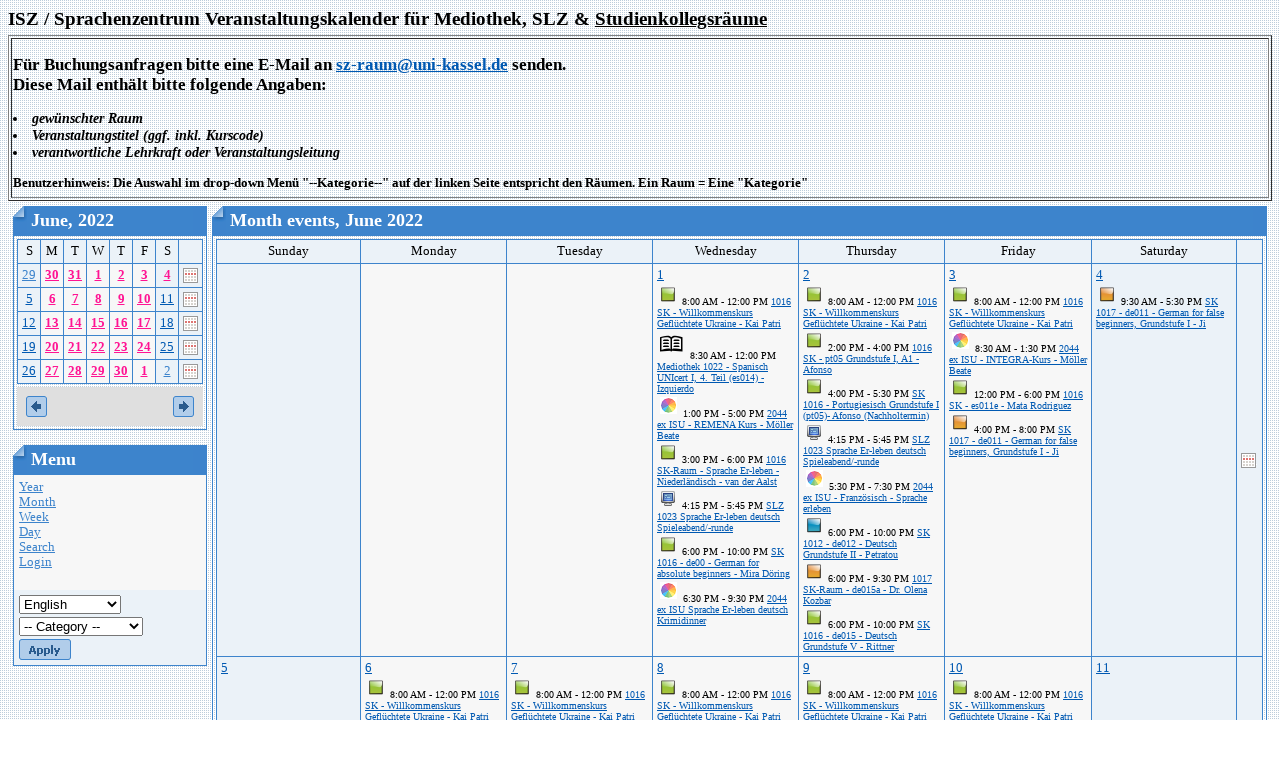

--- FILE ---
content_type: text/html; charset=utf-8
request_url: https://szcal.uni-kassel.de/index.php?day=2023-05-08&InfoCalendar=2023-04&cal_monthDate=2022-06
body_size: 7550
content:
<html>
<head>
<meta http-equiv="content-type" content="text/html; charset=utf-8">
<meta name="robots" content="noindex">
<title>ISZ / Sprachenzentrum Kalender - Month events</title>
<link rel="stylesheet" type="text/css" href="Styles/Blueprint/Style.css">
<script language="JavaScript">
function openWin(url) {
	var w_left = Math.ceil(screen.width/2-300);
	var openWin = window.open(url,"VoteWin","left="+w_left+",top=30,scrollbars=no,menubar=no,height=450,width=600,resizable=yes,toolbar=no,location=no,status=no"); 
	openWin.focus();
}
</script>
</head>
<body>
<h1>ISZ / Sprachenzentrum Veranstaltungskalender für Mediothek, SLZ & <u>Studienkollegsräume</u></h1>
<table border="1" width="100%">
<tr><td>
<h2> Für Buchungsanfragen bitte eine E-Mail an <a href ="mailto:sz@uni-kassel.de">sz-raum@uni-kassel.de</a> senden.  <br>
Diese Mail enthält bitte folgende Angaben:</h2>
<h3>
<li> gewünschter Raum
<li> Veranstaltungstitel (ggf. inkl. Kurscode)
<li> verantwortliche Lehrkraft oder Veranstaltungsleitung
</li>
</h3>
<h4>
Benutzerhinweis: Die Auswahl im drop-down Menü "--Kategorie--" auf der linken Seite entspricht den Räumen. Ein Raum = Eine "Kategorie"<br> </h4>
</tr></td></tr>
</table> 

<table border="0" cellspacing="5" cellpadding="0" width="100%">
  <tr>
	<td valign="top"><script language="JavaScript" type="text/javascript">

function show(divID) {
	document.getElementById('div'+divID).style.visibility = "visible"; 
} 
function hide(divID) { 
	document.getElementById('div'+divID).style.visibility = "hidden";
}

</script>

<table cellspacing="0" cellpadding="0" border="0">
  <tr>
    <td>
      <table class="Header" cellspacing="0" cellpadding="0" border="0">
        <tr>
          <td class="HeaderLeft"><img src="Styles/Blueprint/Images/Spacer.gif" border="0"></td> 
          <th>June, 2022</th>
 
          <td class="HeaderRight"><img src="Styles/Blueprint/Images/Spacer.gif" border="0"></td> 
        </tr>
 
      </table>
 
      <table class="Calendar" cellspacing="3" cellpadding="0">
        <tr valign="top">
          
          <td>
            <table class="Grid" cellspacing="0" cellpadding="0">
              <tr>
                
                <td width="14.29%" class="CalendarWeekendName">S</td>
                <td width="14.29%" class="CalendarWeekdayName">M</td>
                <td width="14.29%" class="CalendarWeekdayName">T</td>
                <td width="14.29%" class="CalendarWeekdayName">W</td>
                <td width="14.29%" class="CalendarWeekdayName">T</td>
                <td width="14.29%" class="CalendarWeekdayName">F</td>
                <td width="14.29%" class="CalendarWeekendName">S</td>
                
                <td class="CalendarWeekdayName">&nbsp;</td>
                
              </tr>
 
              <tr>
                
                <td valign="top" class="CalendarOtherMonthWeekend"><a href="day.php?day=2022-05-29" >29</a>  
                  </td>
                <td valign="top" class="CalendarOtherMonthDay"><a href="day.php?day=2022-05-30" style="font-weight: bold;color:#ff1493" onmouseover="javascript:show('1')" onmouseout="javascript:hide('1')">30</a> <div style="position: absolute; visibility: hidden; padding: 6px; border: 1px solid black; text-align: left; background: #ffffff" name="float" id="div1"> 
                  
                  <div class="CalendarEvent" nowrap>
                    <nobr><b>
                    <img src="images/categories/201605231102060.gruenesQ.png" hspace="3" vspace="3">
                    8:00 AM - 12:00 PM
                    1016 SK - Willkommenskurs Geflüchtete Ukraine - Kai Patri</b></nobr> 
                  </div>
 
                  <div class="CalendarEvent" nowrap>
                    <nobr><b>
                    <img src="images/categories/201605231102060.gruenesQ.png" hspace="3" vspace="3">
                    6:00 PM - 10:00 PM
                    SK 1016 - de00 - German for absolute beginners - Mira Döring</b></nobr> 
                  </div>
 </div></td>
                <td valign="top" class="CalendarOtherMonthDay"><a href="day.php?day=2022-05-31" style="font-weight: bold;color:#ff1493" onmouseover="javascript:show('2')" onmouseout="javascript:hide('2')">31</a> <div style="position: absolute; visibility: hidden; padding: 6px; border: 1px solid black; text-align: left; background: #ffffff" name="float" id="div2"> 
                  
                  <div class="CalendarEvent" nowrap>
                    <nobr><b>
                    <img src="images/categories/201605231102060.gruenesQ.png" hspace="3" vspace="3">
                    2:30 PM - 6:00 PM
                    1016 SK it 05a - Casorati-Kerpen</b></nobr> 
                  </div>
 
                  <div class="CalendarEvent" nowrap>
                    <nobr><b>
                    <img src="images/categories/202003100822340.icon mehrfarbig.PNG" hspace="3" vspace="3">
                    6:00 PM - 9:30 PM
                    2044 ex ISU - de015a - Dr. Olena Kozbar</b></nobr> 
                  </div>
 
                  <div class="CalendarEvent" nowrap>
                    <nobr><b>
                    <img src="images/categories/201605231101550.blauesQ.png" hspace="3" vspace="3">
                    6:00 PM - 10:00 PM
                    SK 1012 -  de012 - Deutsch Grundstufe II - Petratou</b></nobr> 
                  </div>
 
                  <div class="CalendarEvent" nowrap>
                    <nobr><b>
                    <img src="images/categories/201605231102060.gruenesQ.png" hspace="3" vspace="3">
                    8:00 AM - 12:00 PM
                    1016 SK - Willkommenskurs Geflüchtete Ukraine - Kai Patri</b></nobr> 
                  </div>
 
                  <div class="CalendarEvent" nowrap>
                    <nobr><b>
                    <img src="images/categories/201605231102160.orangesQ.png" hspace="3" vspace="3">
                    6:00 PM - 10:00 PM
                    SK 1017 - de011 - German for false beginners, Grundstufe I - Ji</b></nobr> 
                  </div>
 
                  <div class="CalendarEvent" nowrap>
                    <nobr><b>
                    <img src="images/categories/201605231102060.gruenesQ.png" hspace="3" vspace="3">
                    6:00 PM - 10:00 PM
                    SK 1016 - de015 - Deutsch Grundstufe V - Rittner</b></nobr> 
                  </div>
 
                  <div class="CalendarEvent" nowrap>
                    <nobr><b>
                    <img src="images/categories/201605300906240.book-24.png" hspace="3" vspace="3">
                    8:30 AM - 12:00 PM
                    Mediothek 1022 - Spanisch UNIcert I, 2. Teil (es012b) - Izquierdo</b></nobr> 
                  </div>
 </div></td>
                <td valign="top" class="CalendarDay"><a href="day.php?day=2022-06-01" style="font-weight: bold;color:#ff1493" onmouseover="javascript:show('3')" onmouseout="javascript:hide('3')">1</a> <div style="position: absolute; visibility: hidden; padding: 6px; border: 1px solid black; text-align: left; background: #ffffff" name="float" id="div3"> 
                  
                  <div class="CalendarEvent" nowrap>
                    <nobr><b>
                    <img src="images/categories/201605231103310.PC-icon.png" hspace="3" vspace="3">
                    4:15 PM - 5:45 PM
                    SLZ 1023 Sprache Er-leben deutsch Spieleabend/-runde</b></nobr> 
                  </div>
 
                  <div class="CalendarEvent" nowrap>
                    <nobr><b>
                    <img src="images/categories/201605231102060.gruenesQ.png" hspace="3" vspace="3">
                    3:00 PM - 6:00 PM
                    1016 SK-Raum -  Sprache Er-leben - Niederländisch - van der Aalst</b></nobr> 
                  </div>
 
                  <div class="CalendarEvent" nowrap>
                    <nobr><b>
                    <img src="images/categories/201605231102060.gruenesQ.png" hspace="3" vspace="3">
                    8:00 AM - 12:00 PM
                    1016 SK - Willkommenskurs Geflüchtete Ukraine - Kai Patri</b></nobr> 
                  </div>
 
                  <div class="CalendarEvent" nowrap>
                    <nobr><b>
                    <img src="images/categories/202003100822340.icon mehrfarbig.PNG" hspace="3" vspace="3">
                    6:30 PM - 9:30 PM
                    2044 ex ISU Sprache Er-leben deutsch Krimidinner</b></nobr> 
                  </div>
 
                  <div class="CalendarEvent" nowrap>
                    <nobr><b>
                    <img src="images/categories/201605300906240.book-24.png" hspace="3" vspace="3">
                    8:30 AM - 12:00 PM
                    Mediothek 1022 - Spanisch UNIcert I, 4. Teil (es014) - Izquierdo</b></nobr> 
                  </div>
 
                  <div class="CalendarEvent" nowrap>
                    <nobr><b>
                    <img src="images/categories/201605231102060.gruenesQ.png" hspace="3" vspace="3">
                    6:00 PM - 10:00 PM
                    SK 1016 - de00 - German for absolute beginners - Mira Döring</b></nobr> 
                  </div>
 
                  <div class="CalendarEvent" nowrap>
                    <nobr><b>
                    <img src="images/categories/202003100822340.icon mehrfarbig.PNG" hspace="3" vspace="3">
                    1:00 PM - 5:00 PM
                    2044 ex ISU - REMENA Kurs - Möller Beate</b></nobr> 
                  </div>
 </div></td>
                <td valign="top" class="CalendarDay"><a href="day.php?day=2022-06-02" style="font-weight: bold;color:#ff1493" onmouseover="javascript:show('4')" onmouseout="javascript:hide('4')">2</a> <div style="position: absolute; visibility: hidden; padding: 6px; border: 1px solid black; text-align: left; background: #ffffff" name="float" id="div4"> 
                  
                  <div class="CalendarEvent" nowrap>
                    <nobr><b>
                    <img src="images/categories/201605231103310.PC-icon.png" hspace="3" vspace="3">
                    4:15 PM - 5:45 PM
                    SLZ 1023 Sprache Er-leben deutsch Spieleabend/-runde</b></nobr> 
                  </div>
 
                  <div class="CalendarEvent" nowrap>
                    <nobr><b>
                    <img src="images/categories/201605231102160.orangesQ.png" hspace="3" vspace="3">
                    6:00 PM - 9:30 PM
                    1017 SK-Raum - de015a - Dr. Olena Kozbar</b></nobr> 
                  </div>
 
                  <div class="CalendarEvent" nowrap>
                    <nobr><b>
                    <img src="images/categories/201605231102060.gruenesQ.png" hspace="3" vspace="3">
                    4:00 PM - 5:30 PM
                    SK 1016 - Portugiesisch Grundstufe I (pt05)- Afonso (Nachholtermin)</b></nobr> 
                  </div>
 
                  <div class="CalendarEvent" nowrap>
                    <nobr><b>
                    <img src="images/categories/201605231101550.blauesQ.png" hspace="3" vspace="3">
                    6:00 PM - 10:00 PM
                    SK 1012 - de012 - Deutsch Grundstufe II - Petratou</b></nobr> 
                  </div>
 
                  <div class="CalendarEvent" nowrap>
                    <nobr><b>
                    <img src="images/categories/201605231102060.gruenesQ.png" hspace="3" vspace="3">
                    8:00 AM - 12:00 PM
                    1016 SK - Willkommenskurs Geflüchtete Ukraine - Kai Patri</b></nobr> 
                  </div>
 
                  <div class="CalendarEvent" nowrap>
                    <nobr><b>
                    <img src="images/categories/201605231102060.gruenesQ.png" hspace="3" vspace="3">
                    2:00 PM - 4:00 PM
                    1016 SK - pt05 Grundstufe I, A1 - Afonso</b></nobr> 
                  </div>
 
                  <div class="CalendarEvent" nowrap>
                    <nobr><b>
                    <img src="images/categories/201605231102060.gruenesQ.png" hspace="3" vspace="3">
                    6:00 PM - 10:00 PM
                    SK 1016 - de015 - Deutsch Grundstufe V - Rittner</b></nobr> 
                  </div>
 
                  <div class="CalendarEvent" nowrap>
                    <nobr><b>
                    <img src="images/categories/202003100822340.icon mehrfarbig.PNG" hspace="3" vspace="3">
                    5:30 PM - 7:30 PM
                    2044 ex ISU - Französisch - Sprache erleben</b></nobr> 
                  </div>
 </div></td>
                <td valign="top" class="CalendarDay"><a href="day.php?day=2022-06-03" style="font-weight: bold;color:#ff1493" onmouseover="javascript:show('5')" onmouseout="javascript:hide('5')">3</a> <div style="position: absolute; visibility: hidden; padding: 6px; border: 1px solid black; text-align: left; background: #ffffff" name="float" id="div5"> 
                  
                  <div class="CalendarEvent" nowrap>
                    <nobr><b>
                    <img src="images/categories/201605231102060.gruenesQ.png" hspace="3" vspace="3">
                    12:00 PM - 6:00 PM
                    1016 SK - es011e - Mata Rodriguez</b></nobr> 
                  </div>
 
                  <div class="CalendarEvent" nowrap>
                    <nobr><b>
                    <img src="images/categories/201605231102060.gruenesQ.png" hspace="3" vspace="3">
                    8:00 AM - 12:00 PM
                    1016 SK - Willkommenskurs Geflüchtete Ukraine - Kai Patri</b></nobr> 
                  </div>
 
                  <div class="CalendarEvent" nowrap>
                    <nobr><b>
                    <img src="images/categories/201605231102160.orangesQ.png" hspace="3" vspace="3">
                    4:00 PM - 8:00 PM
                    SK 1017 - de011 - German for false beginners, Grundstufe I - Ji</b></nobr> 
                  </div>
 
                  <div class="CalendarEvent" nowrap>
                    <nobr><b>
                    <img src="images/categories/202003100822340.icon mehrfarbig.PNG" hspace="3" vspace="3">
                    8:30 AM - 1:30 PM
                    2044 ex ISU - INTEGRA-Kurs - Möller Beate</b></nobr> 
                  </div>
 </div></td>
                <td valign="top" class="CalendarWeekend"><a href="day.php?day=2022-06-04" style="font-weight: bold;color:#ff1493" onmouseover="javascript:show('6')" onmouseout="javascript:hide('6')">4</a> <div style="position: absolute; visibility: hidden; padding: 6px; border: 1px solid black; text-align: left; background: #ffffff" name="float" id="div6"> 
                  
                  <div class="CalendarEvent" nowrap>
                    <nobr><b>
                    <img src="images/categories/201605231102160.orangesQ.png" hspace="3" vspace="3">
                    9:30 AM - 5:30 PM
                    SK 1017 - de011 - German for false beginners, Grundstufe I - Ji</b></nobr> 
                  </div>
 </div></td>
                
                
                <td class="CalendarWeekend"><a href="week.php?day=2022-06-04"><img border="0" src="images/week.gif" title="Week"></a></td>
              </tr>
              
              </tr>
 
              <tr>
                
                <td valign="top" class="CalendarWeekend"><a href="day.php?day=2022-06-05" >5</a>  
                  </td>
                <td valign="top" class="CalendarDay"><a href="day.php?day=2022-06-06" style="font-weight: bold;color:#ff1493" onmouseover="javascript:show('7')" onmouseout="javascript:hide('7')">6</a> <div style="position: absolute; visibility: hidden; padding: 6px; border: 1px solid black; text-align: left; background: #ffffff" name="float" id="div7"> 
                  
                  <div class="CalendarEvent" nowrap>
                    <nobr><b>
                    <img src="images/categories/201605231102060.gruenesQ.png" hspace="3" vspace="3">
                    8:00 AM - 12:00 PM
                    1016 SK - Willkommenskurs Geflüchtete Ukraine - Kai Patri</b></nobr> 
                  </div>
 
                  <div class="CalendarEvent" nowrap>
                    <nobr><b>
                    <img src="images/categories/201605231102060.gruenesQ.png" hspace="3" vspace="3">
                    6:00 PM - 10:00 PM
                    SK 1016 - de00 - German for absolute beginners - Mira Döring</b></nobr> 
                  </div>
 
                  <div class="CalendarEvent" nowrap>
                    <nobr><b>
                    <img src="images/categories/202003100822340.icon mehrfarbig.PNG" hspace="3" vspace="3">
                    5:30 PM - 7:30 PM
                    2044 ex ISU - Französisch - Sprache erleben</b></nobr> 
                  </div>
 </div></td>
                <td valign="top" class="CalendarDay"><a href="day.php?day=2022-06-07" style="font-weight: bold;color:#ff1493" onmouseover="javascript:show('8')" onmouseout="javascript:hide('8')">7</a> <div style="position: absolute; visibility: hidden; padding: 6px; border: 1px solid black; text-align: left; background: #ffffff" name="float" id="div8"> 
                  
                  <div class="CalendarEvent" nowrap>
                    <nobr><b>
                    <img src="images/categories/201605231101550.blauesQ.png" hspace="3" vspace="3">
                    6:00 PM - 10:00 PM
                    SK 1012 -  de012 - Deutsch Grundstufe II - Petratou</b></nobr> 
                  </div>
 
                  <div class="CalendarEvent" nowrap>
                    <nobr><b>
                    <img src="images/categories/201605231102060.gruenesQ.png" hspace="3" vspace="3">
                    2:30 PM - 6:00 PM
                    1016 SK it 05a - Casorati-Kerpen</b></nobr> 
                  </div>
 
                  <div class="CalendarEvent" nowrap>
                    <nobr><b>
                    <img src="images/categories/202003100822340.icon mehrfarbig.PNG" hspace="3" vspace="3">
                    6:00 PM - 9:30 PM
                    2044 ex ISU - de015a - Dr. Olena Kozbar</b></nobr> 
                  </div>
 
                  <div class="CalendarEvent" nowrap>
                    <nobr><b>
                    <img src="images/categories/201605231102060.gruenesQ.png" hspace="3" vspace="3">
                    8:00 AM - 12:00 PM
                    1016 SK - Willkommenskurs Geflüchtete Ukraine - Kai Patri</b></nobr> 
                  </div>
 
                  <div class="CalendarEvent" nowrap>
                    <nobr><b>
                    <img src="images/categories/201605231102060.gruenesQ.png" hspace="3" vspace="3">
                    6:00 PM - 10:00 PM
                    SK 1016 - de015 - Deutsch Grundstufe V - Rittner</b></nobr> 
                  </div>
 
                  <div class="CalendarEvent" nowrap>
                    <nobr><b>
                    <img src="images/categories/201605231102060.gruenesQ.png" hspace="3" vspace="3">
                    1:00 PM - 2:30 PM
                    1016 SK Sprache Er-Leben - Italienisch - Naomi Cucchi</b></nobr> 
                  </div>
 
                  <div class="CalendarEvent" nowrap>
                    <nobr><b>
                    <img src="images/categories/201605300906240.book-24.png" hspace="3" vspace="3">
                    8:30 AM - 12:00 PM
                    Mediothek 1022 - Spanisch UNIcert I, 2. Teil (es012b) - Izquierdo</b></nobr> 
                  </div>
 
                  <div class="CalendarEvent" nowrap>
                    <nobr><b>
                    <img src="images/categories/201605231102160.orangesQ.png" hspace="3" vspace="3">
                    6:00 PM - 10:00 PM
                    SK 1017 - de011 - German for false beginners, Grundstufe I - Ji</b></nobr> 
                  </div>
 
                  <div class="CalendarEvent" nowrap>
                    <nobr><b>
                    <img src="images/categories/202003100822340.icon mehrfarbig.PNG" hspace="3" vspace="3">
                    1:00 PM - 5:00 PM
                    2044 ex ISU - REMENA Kurs - Möller Beate</b></nobr> 
                  </div>
 </div></td>
                <td valign="top" class="CalendarDay"><a href="day.php?day=2022-06-08" style="font-weight: bold;color:#ff1493" onmouseover="javascript:show('9')" onmouseout="javascript:hide('9')">8</a> <div style="position: absolute; visibility: hidden; padding: 6px; border: 1px solid black; text-align: left; background: #ffffff" name="float" id="div9"> 
                  
                  <div class="CalendarEvent" nowrap>
                    <nobr><b>
                    <img src="images/categories/202003100822340.icon mehrfarbig.PNG" hspace="3" vspace="3">
                    4:30 PM - 6:30 PM
                    2044 ex ISU - Sprache erleben - Portugiesich - de Sousa Yasmin</b></nobr> 
                  </div>
 
                  <div class="CalendarEvent" nowrap>
                    <nobr><b>
                    <img src="images/categories/201605231102060.gruenesQ.png" hspace="3" vspace="3">
                    8:00 AM - 12:00 PM
                    1016 SK - Willkommenskurs Geflüchtete Ukraine - Kai Patri</b></nobr> 
                  </div>
 
                  <div class="CalendarEvent" nowrap>
                    <nobr><b>
                    <img src="images/categories/201605231102060.gruenesQ.png" hspace="3" vspace="3">
                    6:00 PM - 10:00 PM
                    SK 1016 - de00 - German for absolute beginners - Mira Döring</b></nobr> 
                  </div>
 
                  <div class="CalendarEvent" nowrap>
                    <nobr><b>
                    <img src="images/categories/201605300906240.book-24.png" hspace="3" vspace="3">
                    8:30 AM - 12:00 PM
                    Mediothek 1022 - Spanisch UNIcert I, 4. Teil (es014) - Izquierdo</b></nobr> 
                  </div>
 </div></td>
                <td valign="top" class="CalendarDay"><a href="day.php?day=2022-06-09" style="font-weight: bold;color:#ff1493" onmouseover="javascript:show('10')" onmouseout="javascript:hide('10')">9</a> <div style="position: absolute; visibility: hidden; padding: 6px; border: 1px solid black; text-align: left; background: #ffffff" name="float" id="div10"> 
                  
                  <div class="CalendarEvent" nowrap>
                    <nobr><b>
                    <img src="images/categories/201605231101550.blauesQ.png" hspace="3" vspace="3">
                    6:00 PM - 10:00 PM
                    SK 1012 - de012 - Deutsch Grundstufe II - Petratou</b></nobr> 
                  </div>
 
                  <div class="CalendarEvent" nowrap>
                    <nobr><b>
                    <img src="images/categories/201605231102160.orangesQ.png" hspace="3" vspace="3">
                    6:00 PM - 9:30 PM
                    1017 SK-Raum - de015a - Dr. Olena Kozbar</b></nobr> 
                  </div>
 
                  <div class="CalendarEvent" nowrap>
                    <nobr><b>
                    <img src="images/categories/201605231102060.gruenesQ.png" hspace="3" vspace="3">
                    8:00 AM - 12:00 PM
                    1016 SK - Willkommenskurs Geflüchtete Ukraine - Kai Patri</b></nobr> 
                  </div>
 
                  <div class="CalendarEvent" nowrap>
                    <nobr><b>
                    <img src="images/categories/201605231102060.gruenesQ.png" hspace="3" vspace="3">
                    6:00 PM - 10:00 PM
                    SK 1016 - de015 - Deutsch Grundstufe V - Rittner</b></nobr> 
                  </div>
 
                  <div class="CalendarEvent" nowrap>
                    <nobr><b>
                    <img src="images/categories/201605231102060.gruenesQ.png" hspace="3" vspace="3">
                    2:00 PM - 4:00 PM
                    1016 SK - pt05 Grundstufe I, A1 - Afonso</b></nobr> 
                  </div>
 
                  <div class="CalendarEvent" nowrap>
                    <nobr><b>
                    <img src="images/categories/202003100822340.icon mehrfarbig.PNG" hspace="3" vspace="3">
                    5:30 PM - 7:30 PM
                    2044 ex ISU - Französisch - Sprache erleben</b></nobr> 
                  </div>
 </div></td>
                <td valign="top" class="CalendarDay"><a href="day.php?day=2022-06-10" style="font-weight: bold;color:#ff1493" onmouseover="javascript:show('11')" onmouseout="javascript:hide('11')">10</a> <div style="position: absolute; visibility: hidden; padding: 6px; border: 1px solid black; text-align: left; background: #ffffff" name="float" id="div11"> 
                  
                  <div class="CalendarEvent" nowrap>
                    <nobr><b>
                    <img src="images/categories/201605231102060.gruenesQ.png" hspace="3" vspace="3">
                    12:00 PM - 6:00 PM
                    1016 SK - es011e - Mata Rodriguez</b></nobr> 
                  </div>
 
                  <div class="CalendarEvent" nowrap>
                    <nobr><b>
                    <img src="images/categories/201605231102060.gruenesQ.png" hspace="3" vspace="3">
                    8:00 AM - 12:00 PM
                    1016 SK - Willkommenskurs Geflüchtete Ukraine - Kai Patri</b></nobr> 
                  </div>
 
                  <div class="CalendarEvent" nowrap>
                    <nobr><b>
                    <img src="images/categories/201605231102160.orangesQ.png" hspace="3" vspace="3">
                    4:00 PM - 8:00 PM
                    SK 1017 - de011 - German for false beginners, Grundstufe I - Ji</b></nobr> 
                  </div>
 
                  <div class="CalendarEvent" nowrap>
                    <nobr><b>
                    <img src="images/categories/202003100822340.icon mehrfarbig.PNG" hspace="3" vspace="3">
                    8:30 AM - 1:30 PM
                    2044 ex ISU - INTEGRA-Kurs - Möller Beate</b></nobr> 
                  </div>
 </div></td>
                <td valign="top" class="CalendarWeekend"><a href="day.php?day=2022-06-11" >11</a>  
                  </td>
                
                
                <td class="CalendarWeekend"><a href="week.php?day=2022-06-11"><img border="0" src="images/week.gif" title="Week"></a></td>
              </tr>
              
              </tr>
 
              <tr>
                
                <td valign="top" class="CalendarWeekend"><a href="day.php?day=2022-06-12" >12</a>  
                  </td>
                <td valign="top" class="CalendarDay"><a href="day.php?day=2022-06-13" style="font-weight: bold;color:#ff1493" onmouseover="javascript:show('12')" onmouseout="javascript:hide('12')">13</a> <div style="position: absolute; visibility: hidden; padding: 6px; border: 1px solid black; text-align: left; background: #ffffff" name="float" id="div12"> 
                  
                  <div class="CalendarEvent" nowrap>
                    <nobr><b>
                    <img src="images/categories/201605231102060.gruenesQ.png" hspace="3" vspace="3">
                    8:00 AM - 12:00 PM
                    1016 SK - Willkommenskurs Geflüchtete Ukraine - Kai Patri</b></nobr> 
                  </div>
 
                  <div class="CalendarEvent" nowrap>
                    <nobr><b>
                    <img src="images/categories/201605231102060.gruenesQ.png" hspace="3" vspace="3">
                    6:00 PM - 10:00 PM
                    SK 1016 - de00 - German for absolute beginners - Mira Döring</b></nobr> 
                  </div>
 
                  <div class="CalendarEvent" nowrap>
                    <nobr><b>
                    <img src="images/categories/202003100822340.icon mehrfarbig.PNG" hspace="3" vspace="3">
                    5:30 PM - 7:30 PM
                    2044 ex ISU - Französisch - Sprache erleben</b></nobr> 
                  </div>
 </div></td>
                <td valign="top" class="CalendarDay"><a href="day.php?day=2022-06-14" style="font-weight: bold;color:#ff1493" onmouseover="javascript:show('13')" onmouseout="javascript:hide('13')">14</a> <div style="position: absolute; visibility: hidden; padding: 6px; border: 1px solid black; text-align: left; background: #ffffff" name="float" id="div13"> 
                  
                  <div class="CalendarEvent" nowrap>
                    <nobr><b>
                    <img src="images/categories/201605231101550.blauesQ.png" hspace="3" vspace="3">
                    6:00 PM - 10:00 PM
                    SK 1012 -  de012 - Deutsch Grundstufe II - Petratou</b></nobr> 
                  </div>
 
                  <div class="CalendarEvent" nowrap>
                    <nobr><b>
                    <img src="images/categories/202003100822340.icon mehrfarbig.PNG" hspace="3" vspace="3">
                    11:00 AM - 12:30 PM
                    1016 SK Sprache Er-Leben - Italienisch - Naomi Cucchi</b></nobr> 
                  </div>
 
                  <div class="CalendarEvent" nowrap>
                    <nobr><b>
                    <img src="images/categories/202003100822340.icon mehrfarbig.PNG" hspace="3" vspace="3">
                    6:00 PM - 9:30 PM
                    2044 ex ISU - de015a - Dr. Olena Kozbar</b></nobr> 
                  </div>
 
                  <div class="CalendarEvent" nowrap>
                    <nobr><b>
                    <img src="images/categories/201605231102060.gruenesQ.png" hspace="3" vspace="3">
                    2:30 PM - 6:00 PM
                    1016 SK it 05a - Casorati-Kerpen</b></nobr> 
                  </div>
 
                  <div class="CalendarEvent" nowrap>
                    <nobr><b>
                    <img src="images/categories/201605231102060.gruenesQ.png" hspace="3" vspace="3">
                    6:00 PM - 10:00 PM
                    SK 1016 - de015 - Deutsch Grundstufe V - Rittner</b></nobr> 
                  </div>
 
                  <div class="CalendarEvent" nowrap>
                    <nobr><b>
                    <img src="images/categories/201605300906240.book-24.png" hspace="3" vspace="3">
                    8:30 AM - 12:00 PM
                    Mediothek 1022 - Spanisch UNIcert I, 2. Teil (es012b) - Izquierdo</b></nobr> 
                  </div>
 
                  <div class="CalendarEvent" nowrap>
                    <nobr><b>
                    <img src="images/categories/201605231102160.orangesQ.png" hspace="3" vspace="3">
                    6:00 PM - 10:00 PM
                    SK 1017 - de011 - German for false beginners, Grundstufe I - Ji</b></nobr> 
                  </div>
 
                  <div class="CalendarEvent" nowrap>
                    <nobr><b>
                    <img src="images/categories/201605231102060.gruenesQ.png" hspace="3" vspace="3">
                    8:00 AM - 12:00 PM
                    1016 SK - Willkommenskurs Geflüchtete Ukraine - Kai Patri</b></nobr> 
                  </div>
 
                  <div class="CalendarEvent" nowrap>
                    <nobr><b>
                    <img src="images/categories/201605231102060.gruenesQ.png" hspace="3" vspace="3">
                    1:00 PM - 2:30 PM
                    1016 SK Sprache Er-Leben - Italienisch - Naomi Cucchi</b></nobr> 
                  </div>
 </div></td>
                <td valign="top" class="CalendarDay"><a href="day.php?day=2022-06-15" style="font-weight: bold;color:#ff1493" onmouseover="javascript:show('14')" onmouseout="javascript:hide('14')">15</a> <div style="position: absolute; visibility: hidden; padding: 6px; border: 1px solid black; text-align: left; background: #ffffff" name="float" id="div14"> 
                  
                  <div class="CalendarEvent" nowrap>
                    <nobr><b>
                    <img src="images/categories/202003100822340.icon mehrfarbig.PNG" hspace="3" vspace="3">
                    3:00 PM - 5:00 PM
                    2044 ex ISU - Sprache er-leben arabisch - Storrytelling - Mourad Jana</b></nobr> 
                  </div>
 
                  <div class="CalendarEvent" nowrap>
                    <nobr><b>
                    <img src="images/categories/201605231102060.gruenesQ.png" hspace="3" vspace="3">
                    2:15 PM - 5:45 PM
                    1016 SK Sprache Er-leben deutsch Kaffeklatsch</b></nobr> 
                  </div>
 
                  <div class="CalendarEvent" nowrap>
                    <nobr><b>
                    <img src="images/categories/201605231102060.gruenesQ.png" hspace="3" vspace="3">
                    8:00 AM - 12:00 PM
                    1016 SK - Willkommenskurs Geflüchtete Ukraine - Kai Patri</b></nobr> 
                  </div>
 
                  <div class="CalendarEvent" nowrap>
                    <nobr><b>
                    <img src="images/categories/201605231102060.gruenesQ.png" hspace="3" vspace="3">
                    6:00 PM - 10:00 PM
                    SK 1016 - de00 - German for absolute beginners - Mira Döring</b></nobr> 
                  </div>
 
                  <div class="CalendarEvent" nowrap>
                    <nobr><b>
                    <img src="images/categories/201605300906240.book-24.png" hspace="3" vspace="3">
                    8:30 AM - 12:00 PM
                    Mediothek 1022 - Spanisch UNIcert I, 4. Teil (es014) - Izquierdo</b></nobr> 
                  </div>
 </div></td>
                <td valign="top" class="CalendarDay"><a href="day.php?day=2022-06-16" style="font-weight: bold;color:#ff1493" onmouseover="javascript:show('15')" onmouseout="javascript:hide('15')">16</a> <div style="position: absolute; visibility: hidden; padding: 6px; border: 1px solid black; text-align: left; background: #ffffff" name="float" id="div15"> 
                  
                  <div class="CalendarEvent" nowrap>
                    <nobr><b>
                    <img src="images/categories/201605231102160.orangesQ.png" hspace="3" vspace="3">
                    6:00 PM - 9:30 PM
                    1017 SK-Raum - de015a - Dr. Olena Kozbar</b></nobr> 
                  </div>
 
                  <div class="CalendarEvent" nowrap>
                    <nobr><b>
                    <img src="images/categories/201605231101550.blauesQ.png" hspace="3" vspace="3">
                    6:00 PM - 10:00 PM
                    SK 1012 - de012 - Deutsch Grundstufe II - Petratou</b></nobr> 
                  </div>
 
                  <div class="CalendarEvent" nowrap>
                    <nobr><b>
                    <img src="images/categories/201605231102060.gruenesQ.png" hspace="3" vspace="3">
                    6:00 PM - 10:00 PM
                    SK 1016 - de015 - Deutsch Grundstufe V - Rittner</b></nobr> 
                  </div>
 
                  <div class="CalendarEvent" nowrap>
                    <nobr><b>
                    <img src="images/categories/201605231102060.gruenesQ.png" hspace="3" vspace="3">
                    8:00 AM - 12:00 PM
                    1016 SK - Willkommenskurs Geflüchtete Ukraine - Kai Patri</b></nobr> 
                  </div>
 
                  <div class="CalendarEvent" nowrap>
                    <nobr><b>
                    <img src="images/categories/201605231102060.gruenesQ.png" hspace="3" vspace="3">
                    2:00 PM - 4:00 PM
                    1016 SK - pt05 Grundstufe I, A1 - Afonso</b></nobr> 
                  </div>
 </div></td>
                <td valign="top" class="CalendarDay"><a href="day.php?day=2022-06-17" style="font-weight: bold;color:#ff1493" onmouseover="javascript:show('16')" onmouseout="javascript:hide('16')">17</a> <div style="position: absolute; visibility: hidden; padding: 6px; border: 1px solid black; text-align: left; background: #ffffff" name="float" id="div16"> 
                  
                  <div class="CalendarEvent" nowrap>
                    <nobr><b>
                    <img src="images/categories/201605231102060.gruenesQ.png" hspace="3" vspace="3">
                    12:00 PM - 6:00 PM
                    1016 SK - es011e - Mata Rodriguez</b></nobr> 
                  </div>
 
                  <div class="CalendarEvent" nowrap>
                    <nobr><b>
                    <img src="images/categories/201605231102060.gruenesQ.png" hspace="3" vspace="3">
                    8:00 AM - 12:00 PM
                    1016 SK - Willkommenskurs Geflüchtete Ukraine - Kai Patri</b></nobr> 
                  </div>
 
                  <div class="CalendarEvent" nowrap>
                    <nobr><b>
                    <img src="images/categories/201605231102160.orangesQ.png" hspace="3" vspace="3">
                    4:00 PM - 8:00 PM
                    SK 1017 - de011 - German for false beginners, Grundstufe I - Ji</b></nobr> 
                  </div>
 
                  <div class="CalendarEvent" nowrap>
                    <nobr><b>
                    <img src="images/categories/202003100822340.icon mehrfarbig.PNG" hspace="3" vspace="3">
                    8:30 AM - 1:30 PM
                    2044 ex ISU - INTEGRA-Kurs - Möller Beate</b></nobr> 
                  </div>
 </div></td>
                <td valign="top" class="CalendarWeekend"><a href="day.php?day=2022-06-18" >18</a>  
                  </td>
                
                
                <td class="CalendarWeekend"><a href="week.php?day=2022-06-18"><img border="0" src="images/week.gif" title="Week"></a></td>
              </tr>
              
              </tr>
 
              <tr>
                
                <td valign="top" class="CalendarWeekend"><a href="day.php?day=2022-06-19" >19</a>  
                  </td>
                <td valign="top" class="CalendarDay"><a href="day.php?day=2022-06-20" style="font-weight: bold;color:#ff1493" onmouseover="javascript:show('17')" onmouseout="javascript:hide('17')">20</a> <div style="position: absolute; visibility: hidden; padding: 6px; border: 1px solid black; text-align: left; background: #ffffff" name="float" id="div17"> 
                  
                  <div class="CalendarEvent" nowrap>
                    <nobr><b>
                    <img src="images/categories/201605231102060.gruenesQ.png" hspace="3" vspace="3">
                    8:00 AM - 12:00 PM
                    1016 SK - Willkommenskurs Geflüchtete Ukraine - Kai Patri</b></nobr> 
                  </div>
 
                  <div class="CalendarEvent" nowrap>
                    <nobr><b>
                    <img src="images/categories/201605231102060.gruenesQ.png" hspace="3" vspace="3">
                    6:00 PM - 10:00 PM
                    SK 1016 - de00 - German for absolute beginners - Mira Döring</b></nobr> 
                  </div>
 </div></td>
                <td valign="top" class="CalendarDay"><a href="day.php?day=2022-06-21" style="font-weight: bold;color:#ff1493" onmouseover="javascript:show('18')" onmouseout="javascript:hide('18')">21</a> <div style="position: absolute; visibility: hidden; padding: 6px; border: 1px solid black; text-align: left; background: #ffffff" name="float" id="div18"> 
                  
                  <div class="CalendarEvent" nowrap>
                    <nobr><b>
                    <img src="images/categories/201605231102060.gruenesQ.png" hspace="3" vspace="3">
                    8:00 AM - 12:00 PM
                    1016 SK - Willkommenskurs Geflüchtete Ukraine - Kai Patri</b></nobr> 
                  </div>
 
                  <div class="CalendarEvent" nowrap>
                    <nobr><b>
                    <img src="images/categories/201605300856590.pinkKrQ.png" hspace="3" vspace="3">
                    6:00 PM - 8:00 PM
                    1011 SK-Raum - Sprache Er-leben - chinesisch - Xuemin Ji</b></nobr> 
                  </div>
 
                  <div class="CalendarEvent" nowrap>
                    <nobr><b>
                    <img src="images/categories/202003100822340.icon mehrfarbig.PNG" hspace="3" vspace="3">
                    6:00 PM - 9:30 PM
                    2044 ex ISU - de015a - Dr. Olena Kozbar</b></nobr> 
                  </div>
 
                  <div class="CalendarEvent" nowrap>
                    <nobr><b>
                    <img src="images/categories/201605231101550.blauesQ.png" hspace="3" vspace="3">
                    6:00 PM - 10:00 PM
                    SK 1012 -  de012 - Deutsch Grundstufe II - Petratou</b></nobr> 
                  </div>
 
                  <div class="CalendarEvent" nowrap>
                    <nobr><b>
                    <img src="images/categories/201605231102060.gruenesQ.png" hspace="3" vspace="3">
                    2:30 PM - 6:00 PM
                    1016 SK it 05a - Casorati-Kerpen</b></nobr> 
                  </div>
 
                  <div class="CalendarEvent" nowrap>
                    <nobr><b>
                    <img src="images/categories/201605231102160.orangesQ.png" hspace="3" vspace="3">
                    6:00 PM - 10:00 PM
                    SK 1017 - de011 - German for false beginners, Grundstufe I - Ji</b></nobr> 
                  </div>
 
                  <div class="CalendarEvent" nowrap>
                    <nobr><b>
                    <img src="images/categories/201605231102060.gruenesQ.png" hspace="3" vspace="3">
                    6:00 PM - 10:00 PM
                    SK 1016 - de015 - Deutsch Grundstufe V - Rittner</b></nobr> 
                  </div>
 
                  <div class="CalendarEvent" nowrap>
                    <nobr><b>
                    <img src="images/categories/201605300906240.book-24.png" hspace="3" vspace="3">
                    8:30 AM - 12:00 PM
                    Mediothek 1022 - Spanisch UNIcert I, 2. Teil (es012b) - Izquierdo</b></nobr> 
                  </div>
 </div></td>
                <td valign="top" class="CalendarDay"><a href="day.php?day=2022-06-22" style="font-weight: bold;color:#ff1493" onmouseover="javascript:show('19')" onmouseout="javascript:hide('19')">22</a> <div style="position: absolute; visibility: hidden; padding: 6px; border: 1px solid black; text-align: left; background: #ffffff" name="float" id="div19"> 
                  
                  <div class="CalendarEvent" nowrap>
                    <nobr><b>
                    <img src="images/categories/201605231103310.PC-icon.png" hspace="3" vspace="3">
                    8:15 PM - 9:45 PM
                    SLZ 1023 Sprache Er-leben deutsch Spieleabend/-runde</b></nobr> 
                  </div>
 
                  <div class="CalendarEvent" nowrap>
                    <nobr><b>
                    <img src="images/categories/201605231102060.gruenesQ.png" hspace="3" vspace="3">
                    8:00 AM - 12:00 PM
                    1016 SK - Willkommenskurs Geflüchtete Ukraine - Kai Patri</b></nobr> 
                  </div>
 
                  <div class="CalendarEvent" nowrap>
                    <nobr><b>
                    <img src="images/categories/201605231102060.gruenesQ.png" hspace="3" vspace="3">
                    6:00 PM - 10:00 PM
                    SK 1016 - de00 - German for absolute beginners - Mira Döring</b></nobr> 
                  </div>
 
                  <div class="CalendarEvent" nowrap>
                    <nobr><b>
                    <img src="images/categories/201605300906240.book-24.png" hspace="3" vspace="3">
                    8:30 AM - 12:00 PM
                    Mediothek 1022 - Spanisch UNIcert I, 4. Teil (es014) - Izquierdo</b></nobr> 
                  </div>
 
                  <div class="CalendarEvent" nowrap>
                    <nobr><b>
                    <img src="images/categories/202003100822340.icon mehrfarbig.PNG" hspace="3" vspace="3">
                    3:00 PM - 6:00 PM
                    2044 ex ISU - REMENA Kurs - Möller Beate</b></nobr> 
                  </div>
 </div></td>
                <td valign="top" class="CalendarDay"><a href="day.php?day=2022-06-23" style="font-weight: bold;color:#ff1493" onmouseover="javascript:show('20')" onmouseout="javascript:hide('20')">23</a> <div style="position: absolute; visibility: hidden; padding: 6px; border: 1px solid black; text-align: left; background: #ffffff" name="float" id="div20"> 
                  
                  <div class="CalendarEvent" nowrap>
                    <nobr><b>
                    <img src="images/categories/201605231102060.gruenesQ.png" hspace="3" vspace="3">
                    8:00 AM - 12:00 PM
                    1016 SK - Willkommenskurs Geflüchtete Ukraine - Kai Patri</b></nobr> 
                  </div>
 
                  <div class="CalendarEvent" nowrap>
                    <nobr><b>
                    <img src="images/categories/201605231102160.orangesQ.png" hspace="3" vspace="3">
                    6:00 PM - 9:30 PM
                    1017 SK-Raum - de015a - Dr. Olena Kozbar</b></nobr> 
                  </div>
 
                  <div class="CalendarEvent" nowrap>
                    <nobr><b>
                    <img src="images/categories/201605231101550.blauesQ.png" hspace="3" vspace="3">
                    6:00 PM - 10:00 PM
                    SK 1012 - de012 - Deutsch Grundstufe II - Petratou</b></nobr> 
                  </div>
 
                  <div class="CalendarEvent" nowrap>
                    <nobr><b>
                    <img src="images/categories/201605231102060.gruenesQ.png" hspace="3" vspace="3">
                    6:00 PM - 10:00 PM
                    SK 1016 - de015 - Deutsch Grundstufe V - Rittner</b></nobr> 
                  </div>
 
                  <div class="CalendarEvent" nowrap>
                    <nobr><b>
                    <img src="images/categories/202003100822340.icon mehrfarbig.PNG" hspace="3" vspace="3">
                    3:00 PM - 6:00 PM
                    2044 ex ISU - REMENA Kurs - Möller Beate</b></nobr> 
                  </div>
 
                  <div class="CalendarEvent" nowrap>
                    <nobr><b>
                    <img src="images/categories/201605231102060.gruenesQ.png" hspace="3" vspace="3">
                    2:00 PM - 4:00 PM
                    1016 SK - pt05 Grundstufe I, A1 - Afonso</b></nobr> 
                  </div>
 </div></td>
                <td valign="top" class="CalendarDay"><a href="day.php?day=2022-06-24" style="font-weight: bold;color:#ff1493" onmouseover="javascript:show('21')" onmouseout="javascript:hide('21')">24</a> <div style="position: absolute; visibility: hidden; padding: 6px; border: 1px solid black; text-align: left; background: #ffffff" name="float" id="div21"> 
                  
                  <div class="CalendarEvent" nowrap>
                    <nobr><b>
                    <img src="images/categories/201605231102060.gruenesQ.png" hspace="3" vspace="3">
                    12:00 PM - 6:00 PM
                    1016 SK - es011e - Mata Rodriguez</b></nobr> 
                  </div>
 
                  <div class="CalendarEvent" nowrap>
                    <nobr><b>
                    <img src="images/categories/201605231102060.gruenesQ.png" hspace="3" vspace="3">
                    8:00 AM - 12:00 PM
                    1016 SK - Willkommenskurs Geflüchtete Ukraine - Kai Patri</b></nobr> 
                  </div>
 
                  <div class="CalendarEvent" nowrap>
                    <nobr><b>
                    <img src="images/categories/201605231102160.orangesQ.png" hspace="3" vspace="3">
                    4:00 PM - 8:00 PM
                    SK 1017 - de011 - German for false beginners, Grundstufe I - Ji</b></nobr> 
                  </div>
 
                  <div class="CalendarEvent" nowrap>
                    <nobr><b>
                    <img src="images/categories/202003100822340.icon mehrfarbig.PNG" hspace="3" vspace="3">
                    8:30 AM - 1:30 PM
                    2044 ex ISU - INTEGRA-Kurs - Möller Beate</b></nobr> 
                  </div>
 </div></td>
                <td valign="top" class="CalendarWeekend"><a href="day.php?day=2022-06-25" >25</a>  
                  </td>
                
                
                <td class="CalendarWeekend"><a href="week.php?day=2022-06-25"><img border="0" src="images/week.gif" title="Week"></a></td>
              </tr>
              
              </tr>
 
              <tr>
                
                <td valign="top" class="CalendarWeekend"><a href="day.php?day=2022-06-26" >26</a>  
                  </td>
                <td valign="top" class="CalendarDay"><a href="day.php?day=2022-06-27" style="font-weight: bold;color:#ff1493" onmouseover="javascript:show('22')" onmouseout="javascript:hide('22')">27</a> <div style="position: absolute; visibility: hidden; padding: 6px; border: 1px solid black; text-align: left; background: #ffffff" name="float" id="div22"> 
                  
                  <div class="CalendarEvent" nowrap>
                    <nobr><b>
                    <img src="images/categories/202003100822340.icon mehrfarbig.PNG" hspace="3" vspace="3">
                    8:30 AM - 2:00 PM
                    2044 ex ISU - Vertretung einer Kollegin im INTEGRA-Kurs - Beate Möller</b></nobr> 
                  </div>
 
                  <div class="CalendarEvent" nowrap>
                    <nobr><b>
                    <img src="images/categories/201605231102060.gruenesQ.png" hspace="3" vspace="3">
                    8:00 AM - 12:00 PM
                    1016 SK - Willkommenskurs Geflüchtete Ukraine - Kai Patri</b></nobr> 
                  </div>
 
                  <div class="CalendarEvent" nowrap>
                    <nobr><b>
                    <img src="images/categories/201605231102060.gruenesQ.png" hspace="3" vspace="3">
                    6:00 PM - 10:00 PM
                    SK 1016 - de00 - German for absolute beginners - Mira Döring</b></nobr> 
                  </div>
 </div></td>
                <td valign="top" class="CalendarDay"><a href="day.php?day=2022-06-28" style="font-weight: bold;color:#ff1493" onmouseover="javascript:show('23')" onmouseout="javascript:hide('23')">28</a> <div style="position: absolute; visibility: hidden; padding: 6px; border: 1px solid black; text-align: left; background: #ffffff" name="float" id="div23"> 
                  
                  <div class="CalendarEvent" nowrap>
                    <nobr><b>
                    <img src="images/categories/201605231102060.gruenesQ.png" hspace="3" vspace="3">
                    8:00 AM - 12:00 PM
                    1016 SK - Willkommenskurs Geflüchtete Ukraine - Kai Patri</b></nobr> 
                  </div>
 
                  <div class="CalendarEvent" nowrap>
                    <nobr><b>
                    <img src="images/categories/202003100822340.icon mehrfarbig.PNG" hspace="3" vspace="3">
                    11:00 AM - 12:30 PM
                    1016 SK Sprache Er-Leben - Italienisch - Naomi Cucchi</b></nobr> 
                  </div>
 
                  <div class="CalendarEvent" nowrap>
                    <nobr><b>
                    <img src="images/categories/202003100822340.icon mehrfarbig.PNG" hspace="3" vspace="3">
                    6:00 PM - 9:30 PM
                    2044 ex ISU - de015a - Dr. Olena Kozbar</b></nobr> 
                  </div>
 
                  <div class="CalendarEvent" nowrap>
                    <nobr><b>
                    <img src="images/categories/201605231101550.blauesQ.png" hspace="3" vspace="3">
                    6:00 PM - 10:00 PM
                    SK 1012 -  de012 - Deutsch Grundstufe II - Petratou</b></nobr> 
                  </div>
 
                  <div class="CalendarEvent" nowrap>
                    <nobr><b>
                    <img src="images/categories/201605231102060.gruenesQ.png" hspace="3" vspace="3">
                    6:00 PM - 10:00 PM
                    SK 1016 - de015 - Deutsch Grundstufe V - Rittner</b></nobr> 
                  </div>
 
                  <div class="CalendarEvent" nowrap>
                    <nobr><b>
                    <img src="images/categories/201605300906240.book-24.png" hspace="3" vspace="3">
                    8:30 AM - 12:00 PM
                    Mediothek 1022 - Spanisch UNIcert I, 2. Teil (es012b) - Izquierdo</b></nobr> 
                  </div>
 
                  <div class="CalendarEvent" nowrap>
                    <nobr><b>
                    <img src="images/categories/201605231102160.orangesQ.png" hspace="3" vspace="3">
                    6:00 PM - 10:00 PM
                    SK 1017 - de011 - German for false beginners, Grundstufe I - Ji</b></nobr> 
                  </div>
 
                  <div class="CalendarEvent" nowrap>
                    <nobr><b>
                    <img src="images/categories/201605231102060.gruenesQ.png" hspace="3" vspace="3">
                    2:30 PM - 6:00 PM
                    1016 SK it 05a - Casorati-Kerpen</b></nobr> 
                  </div>
 
                  <div class="CalendarEvent" nowrap>
                    <nobr><b>
                    <img src="images/categories/201605231102060.gruenesQ.png" hspace="3" vspace="3">
                    1:00 PM - 2:30 PM
                    1016 SK Sprache Er-Leben - Italienisch - Naomi Cucchi</b></nobr> 
                  </div>
 </div></td>
                <td valign="top" class="CalendarDay"><a href="day.php?day=2022-06-29" style="font-weight: bold;color:#ff1493" onmouseover="javascript:show('24')" onmouseout="javascript:hide('24')">29</a> <div style="position: absolute; visibility: hidden; padding: 6px; border: 1px solid black; text-align: left; background: #ffffff" name="float" id="div24"> 
                  
                  <div class="CalendarEvent" nowrap>
                    <nobr><b>
                    <img src="images/categories/202003100822340.icon mehrfarbig.PNG" hspace="3" vspace="3">
                    8:15 PM - 10:30 PM
                    2044 ex ISU - Sprache erleben - Niederländisch - van der Aalst, Radmer</b></nobr> 
                  </div>
 
                  <div class="CalendarEvent" nowrap>
                    <nobr><b>
                    <img src="images/categories/202003100822340.icon mehrfarbig.PNG" hspace="3" vspace="3">
                    5:45 PM - 7:45 PM
                    2044 ex ISU - Sprache erleben - Portugiesich - de Sousa Yasmin</b></nobr> 
                  </div>
 
                  <div class="CalendarEvent" nowrap>
                    <nobr><b>
                    <img src="images/categories/201605231102060.gruenesQ.png" hspace="3" vspace="3">
                    8:00 AM - 12:00 PM
                    1016 SK - Willkommenskurs Geflüchtete Ukraine - Kai Patri</b></nobr> 
                  </div>
 
                  <div class="CalendarEvent" nowrap>
                    <nobr><b>
                    <img src="images/categories/201605231102060.gruenesQ.png" hspace="3" vspace="3">
                    6:00 PM - 10:00 PM
                    SK 1016 - de00 - German for absolute beginners - Mira Döring</b></nobr> 
                  </div>
 
                  <div class="CalendarEvent" nowrap>
                    <nobr><b>
                    <img src="images/categories/201605300906240.book-24.png" hspace="3" vspace="3">
                    8:30 AM - 12:00 PM
                    Mediothek 1022 - Spanisch UNIcert I, 4. Teil (es014) - Izquierdo</b></nobr> 
                  </div>
 </div></td>
                <td valign="top" class="CalendarDay"><a href="day.php?day=2022-06-30" style="font-weight: bold;color:#ff1493" onmouseover="javascript:show('25')" onmouseout="javascript:hide('25')">30</a> <div style="position: absolute; visibility: hidden; padding: 6px; border: 1px solid black; text-align: left; background: #ffffff" name="float" id="div25"> 
                  
                  <div class="CalendarEvent" nowrap>
                    <nobr><b>
                    <img src="images/categories/201605231103310.PC-icon.png" hspace="3" vspace="3">
                    4:15 PM - 5:45 PM
                    SLZ 1023 Sprache Er-leben deutsch Spieleabend/-runde</b></nobr> 
                  </div>
 
                  <div class="CalendarEvent" nowrap>
                    <nobr><b>
                    <img src="images/categories/201605231102160.orangesQ.png" hspace="3" vspace="3">
                    6:00 PM - 9:30 PM
                    1017 SK-Raum - de015a - Dr. Olena Kozbar</b></nobr> 
                  </div>
 
                  <div class="CalendarEvent" nowrap>
                    <nobr><b>
                    <img src="images/categories/201605231102060.gruenesQ.png" hspace="3" vspace="3">
                    8:00 AM - 12:00 PM
                    1016 SK - Willkommenskurs Geflüchtete Ukraine - Kai Patri</b></nobr> 
                  </div>
 
                  <div class="CalendarEvent" nowrap>
                    <nobr><b>
                    <img src="images/categories/201605231101550.blauesQ.png" hspace="3" vspace="3">
                    6:00 PM - 10:00 PM
                    SK 1012 - de012 - Deutsch Grundstufe II - Petratou</b></nobr> 
                  </div>
 
                  <div class="CalendarEvent" nowrap>
                    <nobr><b>
                    <img src="images/categories/201605231102060.gruenesQ.png" hspace="3" vspace="3">
                    6:00 PM - 10:00 PM
                    SK 1016 - de015 - Deutsch Grundstufe V - Rittner</b></nobr> 
                  </div>
 
                  <div class="CalendarEvent" nowrap>
                    <nobr><b>
                    <img src="images/categories/202003100822340.icon mehrfarbig.PNG" hspace="3" vspace="3">
                    6:30 PM - 9:30 PM
                    2044 ex ISU Sprache Er-leben deutsch Krimidinner</b></nobr> 
                  </div>
 
                  <div class="CalendarEvent" nowrap>
                    <nobr><b>
                    <img src="images/categories/201605231102060.gruenesQ.png" hspace="3" vspace="3">
                    2:00 PM - 5:30 PM
                    1016 SK - pt05 Grundstufe I, A1 - Afonso</b></nobr> 
                  </div>
 </div></td>
                <td valign="top" class="CalendarOtherMonthDay"><a href="day.php?day=2022-07-01" style="font-weight: bold;color:#ff1493" onmouseover="javascript:show('26')" onmouseout="javascript:hide('26')">1</a> <div style="position: absolute; visibility: hidden; padding: 6px; border: 1px solid black; text-align: left; background: #ffffff" name="float" id="div26"> 
                  
                  <div class="CalendarEvent" nowrap>
                    <nobr><b>
                    <img src="images/categories/201605231102060.gruenesQ.png" hspace="3" vspace="3">
                    12:00 PM - 6:00 PM
                    1016 SK - es011e - Mata Rodriguez</b></nobr> 
                  </div>
 
                  <div class="CalendarEvent" nowrap>
                    <nobr><b>
                    <img src="images/categories/201605231102060.gruenesQ.png" hspace="3" vspace="3">
                    8:00 AM - 12:00 PM
                    1016 SK - Willkommenskurs Geflüchtete Ukraine - Kai Patri</b></nobr> 
                  </div>
 
                  <div class="CalendarEvent" nowrap>
                    <nobr><b>
                    <img src="images/categories/201605231102160.orangesQ.png" hspace="3" vspace="3">
                    4:00 PM - 8:00 PM
                    SK 1017 - de011 - German for false beginners, Grundstufe I - Ji</b></nobr> 
                  </div>
 
                  <div class="CalendarEvent" nowrap>
                    <nobr><b>
                    <img src="images/categories/202003100822340.icon mehrfarbig.PNG" hspace="3" vspace="3">
                    8:30 AM - 1:30 PM
                    2044 ex ISU - INTEGRA-Kurs - Möller Beate</b></nobr> 
                  </div>
 </div></td>
                <td valign="top" class="CalendarOtherMonthWeekend"><a href="day.php?day=2022-07-02" >2</a>  
                  </td>
                
                
                <td class="CalendarWeekend"><a href="week.php?day=2022-07-02"><img border="0" src="images/week.gif" title="Week"></a></td>
              </tr>
              
            </table>
          </td>
          
        </tr>
        
        <tr>
          <td colspan="1" class="CalendarNavigator">
            <table width="100%">
              <tr>
                <td width="50%" align="left"><a href="?day=2023-05-08&cal_monthDate=2022-06&InfoCalendar=2022-05"><img border="0" src="Styles/Blueprint/Images/Prev.gif"></a></td>
                <td width="50%" align="right"><a href="?day=2023-05-08&cal_monthDate=2022-06&InfoCalendar=2022-07"><img border="0" src="Styles/Blueprint/Images/Next.gif"></a></td> 
              </tr>
            </table>
 </td>
        </tr>
        
      </table>
 </td> 
  </tr>
</table>
<br>

<table cellspacing="0" cellpadding="0" border="0" style="width:100%">
  <tr>
    <td>
      <table class="Header" cellspacing="0" cellpadding="0" border="0" style="width:100%">
        <tr>
          <td class="HeaderLeft"><img src="Styles/Blueprint/Images/Spacer.gif" border="0"></td> 
          <th>Menu</th>
 
          <td class="HeaderRight"><img src="Styles/Blueprint/Images/Spacer.gif" border="0"></td> 
        </tr>
 
      </table>
 
      <table class="Calendar" cellspacing="0" cellpadding="0">
        <form name="VerticalMenu" action="index.php?day=2023-05-08&InfoCalendar=2023-04&cal_monthDate=2022-06&ccsForm=VerticalMenu" method="post">
          <tr class="CalendarOtherMonthDay">
            <td style="TEXT-ALIGN: left;font-size: 100%;padding: 5px;"><a href="year.php">Year</a><br>
              <a href="index.php">Month</a><br>
              <a href="week.php">Week</a><br>
              <a href="day.php">Day</a><br>
              <a href="search.php">Search</a><br>
              
              <a href="login.php?day=2023-05-08&InfoCalendar=2023-04&cal_monthDate=2022-06">Login</a><br>
              
              <br>
            </td> 
          </tr>
 
          <tr class="CalendarWeekend">
            <td style="TEXT-ALIGN: left;font-size: 100%;padding: 5px;">
              
              
              <select name="locale" style="margin-bottom:3px">
                <option value="" selected>-- Language --</option>
                <OPTION VALUE="en" SELECTED>English</OPTION>
<OPTION VALUE="de">German</OPTION>
<OPTION VALUE="ru">Russian</OPTION>
 
              </select>
 <br>
              
              
              <select name="categories" style="margin-bottom:3px">
                <option value="" selected>-- Category --</option>
                <OPTION VALUE="8">1011 SK-Raum</OPTION>
<OPTION VALUE="3">1012 SK-Raum</OPTION>
<OPTION VALUE="4">1016 SK-Raum</OPTION>
<OPTION VALUE="5">1017 SK-Raum</OPTION>
<OPTION VALUE="6">1024 SK PC-Pool</OPTION>
<OPTION VALUE="11">2044 ex ISU</OPTION>
<OPTION VALUE="10">EG001</OPTION>
<OPTION VALUE="1">Mediothek 1022</OPTION>
<OPTION VALUE="2">SLZ 1023</OPTION>
 
              </select>
 <br>
              
              <input name="Button_Apply" type="image" border="0" src="Styles/Blueprint/Images/en/ButtonApply.gif" value="Apply"></td> 
          </tr>
        </form>
 
      </table>
    </td> 
  </tr>
</table>
</td> 
	<td valign="top" align="left" style="vertical-align:top;text-align:left;" width="100%">
	  <!-- Right column -->
	  
	  <table cellspacing="0" cellpadding="0" border="0" width="100%">
		<tr>
		  <td>
			<table cellspacing="0" cellpadding="0" border="0" class="Header">
			  <tr>
				<td class="HeaderLeft"><img border="0" src="Styles/Blueprint/Images/Spacer.gif" /></td> 
				<th>Month events, June 2022</th>
				<td class="HeaderRight"><img border="0" src="Styles/Blueprint/Images/Spacer.gif" /></td> 
			  </tr>
			</table>

			<table cellspacing="3" cellpadding="0" class="Calendar">
			  <tr valign="top">
				
				<td>
				  <table cellspacing="0" cellpadding="0" class="Grid">
					<tr>
					  
					  <td width="14.29%" class="CalendarWeekendName">Sunday</td> 
					  <td width="14.29%" class="CalendarWeekdayName">Monday</td> 
					  <td width="14.29%" class="CalendarWeekdayName">Tuesday</td> 
					  <td width="14.29%" class="CalendarWeekdayName">Wednesday</td> 
					  <td width="14.29%" class="CalendarWeekdayName">Thursday</td> 
					  <td width="14.29%" class="CalendarWeekdayName">Friday</td> 
					  <td width="14.29%" class="CalendarWeekendName">Saturday</td> 
					  <td class="CalendarWeekdayName">&nbsp;</td>
					</tr>
					
					<tr height="60">
					  
					  <td class="CalendarOtherMonthWeekend">&nbsp;</td>
					  <td class="CalendarOtherMonthDay">&nbsp;</td>
					  <td class="CalendarOtherMonthDay">&nbsp;</td>
					  <td class="CalendarDay" style="vertical-align:top;text-align:left;">
						<div style="float:left;"><a href="day.php?day=2022-06-01">1</a></div>
						
						<br>
						
						<div class="CalendarEvent" style="text-align: left;">
						  <img src="images/categories/201605231102060.gruenesQ.png" hspace="3" vspace="3">
						  8:00 AM - 12:00 PM
						  <a href="javascript:openWin('event_view_popup.php?event_id=14443&ret_link=index.php%3Fday%3D2023-05-08%26InfoCalendar%3D2023-04%26cal_monthDate%3D2022-06')">1016 SK - Willkommenskurs Geflüchtete Ukraine - Kai Patri</a> 
						</div>
						
						<div class="CalendarEvent" style="text-align: left;">
						  <img src="images/categories/201605300906240.book-24.png" hspace="3" vspace="3">
						  8:30 AM - 12:00 PM
						  <a href="javascript:openWin('event_view_popup.php?event_id=14597&ret_link=index.php%3Fday%3D2023-05-08%26InfoCalendar%3D2023-04%26cal_monthDate%3D2022-06')">Mediothek 1022 - Spanisch UNIcert I, 4. Teil (es014) - Izquierdo</a> 
						</div>
						
						<div class="CalendarEvent" style="text-align: left;">
						  <img src="images/categories/202003100822340.icon mehrfarbig.PNG" hspace="3" vspace="3">
						  1:00 PM - 5:00 PM
						  <a href="javascript:openWin('event_view_popup.php?event_id=14397&ret_link=index.php%3Fday%3D2023-05-08%26InfoCalendar%3D2023-04%26cal_monthDate%3D2022-06')">2044 ex ISU - REMENA Kurs - Möller Beate</a> 
						</div>
						
						<div class="CalendarEvent" style="text-align: left;">
						  <img src="images/categories/201605231102060.gruenesQ.png" hspace="3" vspace="3">
						  3:00 PM - 6:00 PM
						  <a href="javascript:openWin('event_view_popup.php?event_id=14541&ret_link=index.php%3Fday%3D2023-05-08%26InfoCalendar%3D2023-04%26cal_monthDate%3D2022-06')">1016 SK-Raum -  Sprache Er-leben - Niederländisch - van der Aalst</a> 
						</div>
						
						<div class="CalendarEvent" style="text-align: left;">
						  <img src="images/categories/201605231103310.PC-icon.png" hspace="3" vspace="3">
						  4:15 PM - 5:45 PM
						  <a href="javascript:openWin('event_view_popup.php?event_id=14525&ret_link=index.php%3Fday%3D2023-05-08%26InfoCalendar%3D2023-04%26cal_monthDate%3D2022-06')">SLZ 1023 Sprache Er-leben deutsch Spieleabend/-runde</a> 
						</div>
						
						<div class="CalendarEvent" style="text-align: left;">
						  <img src="images/categories/201605231102060.gruenesQ.png" hspace="3" vspace="3">
						  6:00 PM - 10:00 PM
						  <a href="javascript:openWin('event_view_popup.php?event_id=14099&ret_link=index.php%3Fday%3D2023-05-08%26InfoCalendar%3D2023-04%26cal_monthDate%3D2022-06')">SK 1016 - de00 - German for absolute beginners - Mira Döring</a> 
						</div>
						
						<div class="CalendarEvent" style="text-align: left;">
						  <img src="images/categories/202003100822340.icon mehrfarbig.PNG" hspace="3" vspace="3">
						  6:30 PM - 9:30 PM
						  <a href="javascript:openWin('event_view_popup.php?event_id=14519&ret_link=index.php%3Fday%3D2023-05-08%26InfoCalendar%3D2023-04%26cal_monthDate%3D2022-06')">2044 ex ISU Sprache Er-leben deutsch Krimidinner</a> 
						</div>
						
					  </td>
					  
					  <td class="CalendarDay" style="vertical-align:top;text-align:left;">
						<div style="float:left;"><a href="day.php?day=2022-06-02">2</a></div>
						
						<br>
						
						<div class="CalendarEvent" style="text-align: left;">
						  <img src="images/categories/201605231102060.gruenesQ.png" hspace="3" vspace="3">
						  8:00 AM - 12:00 PM
						  <a href="javascript:openWin('event_view_popup.php?event_id=14444&ret_link=index.php%3Fday%3D2023-05-08%26InfoCalendar%3D2023-04%26cal_monthDate%3D2022-06')">1016 SK - Willkommenskurs Geflüchtete Ukraine - Kai Patri</a> 
						</div>
						
						<div class="CalendarEvent" style="text-align: left;">
						  <img src="images/categories/201605231102060.gruenesQ.png" hspace="3" vspace="3">
						  2:00 PM - 4:00 PM
						  <a href="javascript:openWin('event_view_popup.php?event_id=14408&ret_link=index.php%3Fday%3D2023-05-08%26InfoCalendar%3D2023-04%26cal_monthDate%3D2022-06')">1016 SK - pt05 Grundstufe I, A1 - Afonso</a> 
						</div>
						
						<div class="CalendarEvent" style="text-align: left;">
						  <img src="images/categories/201605231102060.gruenesQ.png" hspace="3" vspace="3">
						  4:00 PM - 5:30 PM
						  <a href="javascript:openWin('event_view_popup.php?event_id=14884&ret_link=index.php%3Fday%3D2023-05-08%26InfoCalendar%3D2023-04%26cal_monthDate%3D2022-06')">SK 1016 - Portugiesisch Grundstufe I (pt05)- Afonso (Nachholtermin)</a> 
						</div>
						
						<div class="CalendarEvent" style="text-align: left;">
						  <img src="images/categories/201605231103310.PC-icon.png" hspace="3" vspace="3">
						  4:15 PM - 5:45 PM
						  <a href="javascript:openWin('event_view_popup.php?event_id=14526&ret_link=index.php%3Fday%3D2023-05-08%26InfoCalendar%3D2023-04%26cal_monthDate%3D2022-06')">SLZ 1023 Sprache Er-leben deutsch Spieleabend/-runde</a> 
						</div>
						
						<div class="CalendarEvent" style="text-align: left;">
						  <img src="images/categories/202003100822340.icon mehrfarbig.PNG" hspace="3" vspace="3">
						  5:30 PM - 7:30 PM
						  <a href="javascript:openWin('event_view_popup.php?event_id=14419&ret_link=index.php%3Fday%3D2023-05-08%26InfoCalendar%3D2023-04%26cal_monthDate%3D2022-06')">2044 ex ISU - Französisch - Sprache erleben</a> 
						</div>
						
						<div class="CalendarEvent" style="text-align: left;">
						  <img src="images/categories/201605231101550.blauesQ.png" hspace="3" vspace="3">
						  6:00 PM - 10:00 PM
						  <a href="javascript:openWin('event_view_popup.php?event_id=14253&ret_link=index.php%3Fday%3D2023-05-08%26InfoCalendar%3D2023-04%26cal_monthDate%3D2022-06')">SK 1012 - de012 - Deutsch Grundstufe II - Petratou</a> 
						</div>
						
						<div class="CalendarEvent" style="text-align: left;">
						  <img src="images/categories/201605231102160.orangesQ.png" hspace="3" vspace="3">
						  6:00 PM - 9:30 PM
						  <a href="javascript:openWin('event_view_popup.php?event_id=14568&ret_link=index.php%3Fday%3D2023-05-08%26InfoCalendar%3D2023-04%26cal_monthDate%3D2022-06')">1017 SK-Raum - de015a - Dr. Olena Kozbar</a> 
						</div>
						
						<div class="CalendarEvent" style="text-align: left;">
						  <img src="images/categories/201605231102060.gruenesQ.png" hspace="3" vspace="3">
						  6:00 PM - 10:00 PM
						  <a href="javascript:openWin('event_view_popup.php?event_id=14202&ret_link=index.php%3Fday%3D2023-05-08%26InfoCalendar%3D2023-04%26cal_monthDate%3D2022-06')">SK 1016 - de015 - Deutsch Grundstufe V - Rittner</a> 
						</div>
						
					  </td>
					  
					  <td class="CalendarDay" style="vertical-align:top;text-align:left;">
						<div style="float:left;"><a href="day.php?day=2022-06-03">3</a></div>
						
						<br>
						
						<div class="CalendarEvent" style="text-align: left;">
						  <img src="images/categories/201605231102060.gruenesQ.png" hspace="3" vspace="3">
						  8:00 AM - 12:00 PM
						  <a href="javascript:openWin('event_view_popup.php?event_id=14445&ret_link=index.php%3Fday%3D2023-05-08%26InfoCalendar%3D2023-04%26cal_monthDate%3D2022-06')">1016 SK - Willkommenskurs Geflüchtete Ukraine - Kai Patri</a> 
						</div>
						
						<div class="CalendarEvent" style="text-align: left;">
						  <img src="images/categories/202003100822340.icon mehrfarbig.PNG" hspace="3" vspace="3">
						  8:30 AM - 1:30 PM
						  <a href="javascript:openWin('event_view_popup.php?event_id=14336&ret_link=index.php%3Fday%3D2023-05-08%26InfoCalendar%3D2023-04%26cal_monthDate%3D2022-06')">2044 ex ISU - INTEGRA-Kurs - Möller Beate</a> 
						</div>
						
						<div class="CalendarEvent" style="text-align: left;">
						  <img src="images/categories/201605231102060.gruenesQ.png" hspace="3" vspace="3">
						  12:00 PM - 6:00 PM
						  <a href="javascript:openWin('event_view_popup.php?event_id=14735&ret_link=index.php%3Fday%3D2023-05-08%26InfoCalendar%3D2023-04%26cal_monthDate%3D2022-06')">1016 SK - es011e - Mata Rodriguez</a> 
						</div>
						
						<div class="CalendarEvent" style="text-align: left;">
						  <img src="images/categories/201605231102160.orangesQ.png" hspace="3" vspace="3">
						  4:00 PM - 8:00 PM
						  <a href="javascript:openWin('event_view_popup.php?event_id=14294&ret_link=index.php%3Fday%3D2023-05-08%26InfoCalendar%3D2023-04%26cal_monthDate%3D2022-06')">SK 1017 - de011 - German for false beginners, Grundstufe I - Ji</a> 
						</div>
						
					  </td>
					  
					  <td class="CalendarWeekend" style="vertical-align:top;text-align:left;">
						<div style="float:left;"><a href="day.php?day=2022-06-04">4</a></div>
						
						<br>
						
						<div class="CalendarEvent" style="text-align: left;">
						  <img src="images/categories/201605231102160.orangesQ.png" hspace="3" vspace="3">
						  9:30 AM - 5:30 PM
						  <a href="javascript:openWin('event_view_popup.php?event_id=14315&ret_link=index.php%3Fday%3D2023-05-08%26InfoCalendar%3D2023-04%26cal_monthDate%3D2022-06')">SK 1017 - de011 - German for false beginners, Grundstufe I - Ji</a> 
						</div>
						
					  </td>
					  
					  
					  <td class="CalendarWeekend"><a href="week.php?day=2022-06-04"><img border="0" src="images/icon-week.gif" title="Week"></a></td>
					</tr>
					
					<tr height="60">
					  
					  <td class="CalendarWeekend" style="vertical-align:top;text-align:left;">
						<div style="float:left;"><a href="day.php?day=2022-06-05">5</a></div>
						
						<br>
						
					  </td>
					  
					  <td class="CalendarDay" style="vertical-align:top;text-align:left;">
						<div style="float:left;"><a href="day.php?day=2022-06-06">6</a></div>
						
						<br>
						
						<div class="CalendarEvent" style="text-align: left;">
						  <img src="images/categories/201605231102060.gruenesQ.png" hspace="3" vspace="3">
						  8:00 AM - 12:00 PM
						  <a href="javascript:openWin('event_view_popup.php?event_id=14448&ret_link=index.php%3Fday%3D2023-05-08%26InfoCalendar%3D2023-04%26cal_monthDate%3D2022-06')">1016 SK - Willkommenskurs Geflüchtete Ukraine - Kai Patri</a> 
						</div>
						
						<div class="CalendarEvent" style="text-align: left;">
						  <img src="images/categories/202003100822340.icon mehrfarbig.PNG" hspace="3" vspace="3">
						  5:30 PM - 7:30 PM
						  <a href="javascript:openWin('event_view_popup.php?event_id=14425&ret_link=index.php%3Fday%3D2023-05-08%26InfoCalendar%3D2023-04%26cal_monthDate%3D2022-06')">2044 ex ISU - Französisch - Sprache erleben</a> 
						</div>
						
						<div class="CalendarEvent" style="text-align: left;">
						  <img src="images/categories/201605231102060.gruenesQ.png" hspace="3" vspace="3">
						  6:00 PM - 10:00 PM
						  <a href="javascript:openWin('event_view_popup.php?event_id=14087&ret_link=index.php%3Fday%3D2023-05-08%26InfoCalendar%3D2023-04%26cal_monthDate%3D2022-06')">SK 1016 - de00 - German for absolute beginners - Mira Döring</a> 
						</div>
						
					  </td>
					  
					  <td class="CalendarDay" style="vertical-align:top;text-align:left;">
						<div style="float:left;"><a href="day.php?day=2022-06-07">7</a></div>
						
						<br>
						
						<div class="CalendarEvent" style="text-align: left;">
						  <img src="images/categories/201605231102060.gruenesQ.png" hspace="3" vspace="3">
						  8:00 AM - 12:00 PM
						  <a href="javascript:openWin('event_view_popup.php?event_id=14449&ret_link=index.php%3Fday%3D2023-05-08%26InfoCalendar%3D2023-04%26cal_monthDate%3D2022-06')">1016 SK - Willkommenskurs Geflüchtete Ukraine - Kai Patri</a> 
						</div>
						
						<div class="CalendarEvent" style="text-align: left;">
						  <img src="images/categories/201605300906240.book-24.png" hspace="3" vspace="3">
						  8:30 AM - 12:00 PM
						  <a href="javascript:openWin('event_view_popup.php?event_id=14585&ret_link=index.php%3Fday%3D2023-05-08%26InfoCalendar%3D2023-04%26cal_monthDate%3D2022-06')">Mediothek 1022 - Spanisch UNIcert I, 2. Teil (es012b) - Izquierdo</a> 
						</div>
						
						<div class="CalendarEvent" style="text-align: left;">
						  <img src="images/categories/202003100822340.icon mehrfarbig.PNG" hspace="3" vspace="3">
						  1:00 PM - 5:00 PM
						  <a href="javascript:openWin('event_view_popup.php?event_id=14398&ret_link=index.php%3Fday%3D2023-05-08%26InfoCalendar%3D2023-04%26cal_monthDate%3D2022-06')">2044 ex ISU - REMENA Kurs - Möller Beate</a> 
						</div>
						
						<div class="CalendarEvent" style="text-align: left;">
						  <img src="images/categories/201605231102060.gruenesQ.png" hspace="3" vspace="3">
						  1:00 PM - 2:30 PM
						  <a href="javascript:openWin('event_view_popup.php?event_id=14606&ret_link=index.php%3Fday%3D2023-05-08%26InfoCalendar%3D2023-04%26cal_monthDate%3D2022-06')">1016 SK Sprache Er-Leben - Italienisch - Naomi Cucchi</a> 
						</div>
						
						<div class="CalendarEvent" style="text-align: left;">
						  <img src="images/categories/201605231102060.gruenesQ.png" hspace="3" vspace="3">
						  2:30 PM - 6:00 PM
						  <a href="javascript:openWin('event_view_popup.php?event_id=14510&ret_link=index.php%3Fday%3D2023-05-08%26InfoCalendar%3D2023-04%26cal_monthDate%3D2022-06')">1016 SK it 05a - Casorati-Kerpen</a> 
						</div>
						
						<div class="CalendarEvent" style="text-align: left;">
						  <img src="images/categories/201605231102160.orangesQ.png" hspace="3" vspace="3">
						  6:00 PM - 10:00 PM
						  <a href="javascript:openWin('event_view_popup.php?event_id=14113&ret_link=index.php%3Fday%3D2023-05-08%26InfoCalendar%3D2023-04%26cal_monthDate%3D2022-06')">SK 1017 - de011 - German for false beginners, Grundstufe I - Ji</a> 
						</div>
						
						<div class="CalendarEvent" style="text-align: left;">
						  <img src="images/categories/201605231102060.gruenesQ.png" hspace="3" vspace="3">
						  6:00 PM - 10:00 PM
						  <a href="javascript:openWin('event_view_popup.php?event_id=14190&ret_link=index.php%3Fday%3D2023-05-08%26InfoCalendar%3D2023-04%26cal_monthDate%3D2022-06')">SK 1016 - de015 - Deutsch Grundstufe V - Rittner</a> 
						</div>
						
						<div class="CalendarEvent" style="text-align: left;">
						  <img src="images/categories/201605231101550.blauesQ.png" hspace="3" vspace="3">
						  6:00 PM - 10:00 PM
						  <a href="javascript:openWin('event_view_popup.php?event_id=14309&ret_link=index.php%3Fday%3D2023-05-08%26InfoCalendar%3D2023-04%26cal_monthDate%3D2022-06')">SK 1012 -  de012 - Deutsch Grundstufe II - Petratou</a> 
						</div>
						
						<div class="CalendarEvent" style="text-align: left;">
						  <img src="images/categories/202003100822340.icon mehrfarbig.PNG" hspace="3" vspace="3">
						  6:00 PM - 9:30 PM
						  <a href="javascript:openWin('event_view_popup.php?event_id=14556&ret_link=index.php%3Fday%3D2023-05-08%26InfoCalendar%3D2023-04%26cal_monthDate%3D2022-06')">2044 ex ISU - de015a - Dr. Olena Kozbar</a> 
						</div>
						
					  </td>
					  
					  <td class="CalendarDay" style="vertical-align:top;text-align:left;">
						<div style="float:left;"><a href="day.php?day=2022-06-08">8</a></div>
						
						<br>
						
						<div class="CalendarEvent" style="text-align: left;">
						  <img src="images/categories/201605231102060.gruenesQ.png" hspace="3" vspace="3">
						  8:00 AM - 12:00 PM
						  <a href="javascript:openWin('event_view_popup.php?event_id=14450&ret_link=index.php%3Fday%3D2023-05-08%26InfoCalendar%3D2023-04%26cal_monthDate%3D2022-06')">1016 SK - Willkommenskurs Geflüchtete Ukraine - Kai Patri</a> 
						</div>
						
						<div class="CalendarEvent" style="text-align: left;">
						  <img src="images/categories/201605300906240.book-24.png" hspace="3" vspace="3">
						  8:30 AM - 12:00 PM
						  <a href="javascript:openWin('event_view_popup.php?event_id=14598&ret_link=index.php%3Fday%3D2023-05-08%26InfoCalendar%3D2023-04%26cal_monthDate%3D2022-06')">Mediothek 1022 - Spanisch UNIcert I, 4. Teil (es014) - Izquierdo</a> 
						</div>
						
						<div class="CalendarEvent" style="text-align: left;">
						  <img src="images/categories/202003100822340.icon mehrfarbig.PNG" hspace="3" vspace="3">
						  4:30 PM - 6:30 PM
						  <a href="javascript:openWin('event_view_popup.php?event_id=14576&ret_link=index.php%3Fday%3D2023-05-08%26InfoCalendar%3D2023-04%26cal_monthDate%3D2022-06')">2044 ex ISU - Sprache erleben - Portugiesich - de Sousa Yasmin</a> 
						</div>
						
						<div class="CalendarEvent" style="text-align: left;">
						  <img src="images/categories/201605231102060.gruenesQ.png" hspace="3" vspace="3">
						  6:00 PM - 10:00 PM
						  <a href="javascript:openWin('event_view_popup.php?event_id=14100&ret_link=index.php%3Fday%3D2023-05-08%26InfoCalendar%3D2023-04%26cal_monthDate%3D2022-06')">SK 1016 - de00 - German for absolute beginners - Mira Döring</a> 
						</div>
						
					  </td>
					  
					  <td class="CalendarDay" style="vertical-align:top;text-align:left;">
						<div style="float:left;"><a href="day.php?day=2022-06-09">9</a></div>
						
						<br>
						
						<div class="CalendarEvent" style="text-align: left;">
						  <img src="images/categories/201605231102060.gruenesQ.png" hspace="3" vspace="3">
						  8:00 AM - 12:00 PM
						  <a href="javascript:openWin('event_view_popup.php?event_id=14451&ret_link=index.php%3Fday%3D2023-05-08%26InfoCalendar%3D2023-04%26cal_monthDate%3D2022-06')">1016 SK - Willkommenskurs Geflüchtete Ukraine - Kai Patri</a> 
						</div>
						
						<div class="CalendarEvent" style="text-align: left;">
						  <img src="images/categories/201605231102060.gruenesQ.png" hspace="3" vspace="3">
						  2:00 PM - 4:00 PM
						  <a href="javascript:openWin('event_view_popup.php?event_id=14409&ret_link=index.php%3Fday%3D2023-05-08%26InfoCalendar%3D2023-04%26cal_monthDate%3D2022-06')">1016 SK - pt05 Grundstufe I, A1 - Afonso</a> 
						</div>
						
						<div class="CalendarEvent" style="text-align: left;">
						  <img src="images/categories/202003100822340.icon mehrfarbig.PNG" hspace="3" vspace="3">
						  5:30 PM - 7:30 PM
						  <a href="javascript:openWin('event_view_popup.php?event_id=14420&ret_link=index.php%3Fday%3D2023-05-08%26InfoCalendar%3D2023-04%26cal_monthDate%3D2022-06')">2044 ex ISU - Französisch - Sprache erleben</a> 
						</div>
						
						<div class="CalendarEvent" style="text-align: left;">
						  <img src="images/categories/201605231101550.blauesQ.png" hspace="3" vspace="3">
						  6:00 PM - 10:00 PM
						  <a href="javascript:openWin('event_view_popup.php?event_id=14254&ret_link=index.php%3Fday%3D2023-05-08%26InfoCalendar%3D2023-04%26cal_monthDate%3D2022-06')">SK 1012 - de012 - Deutsch Grundstufe II - Petratou</a> 
						</div>
						
						<div class="CalendarEvent" style="text-align: left;">
						  <img src="images/categories/201605231102060.gruenesQ.png" hspace="3" vspace="3">
						  6:00 PM - 10:00 PM
						  <a href="javascript:openWin('event_view_popup.php?event_id=14203&ret_link=index.php%3Fday%3D2023-05-08%26InfoCalendar%3D2023-04%26cal_monthDate%3D2022-06')">SK 1016 - de015 - Deutsch Grundstufe V - Rittner</a> 
						</div>
						
						<div class="CalendarEvent" style="text-align: left;">
						  <img src="images/categories/201605231102160.orangesQ.png" hspace="3" vspace="3">
						  6:00 PM - 9:30 PM
						  <a href="javascript:openWin('event_view_popup.php?event_id=14569&ret_link=index.php%3Fday%3D2023-05-08%26InfoCalendar%3D2023-04%26cal_monthDate%3D2022-06')">1017 SK-Raum - de015a - Dr. Olena Kozbar</a> 
						</div>
						
					  </td>
					  
					  <td class="CalendarDay" style="vertical-align:top;text-align:left;">
						<div style="float:left;"><a href="day.php?day=2022-06-10">10</a></div>
						
						<br>
						
						<div class="CalendarEvent" style="text-align: left;">
						  <img src="images/categories/201605231102060.gruenesQ.png" hspace="3" vspace="3">
						  8:00 AM - 12:00 PM
						  <a href="javascript:openWin('event_view_popup.php?event_id=14452&ret_link=index.php%3Fday%3D2023-05-08%26InfoCalendar%3D2023-04%26cal_monthDate%3D2022-06')">1016 SK - Willkommenskurs Geflüchtete Ukraine - Kai Patri</a> 
						</div>
						
						<div class="CalendarEvent" style="text-align: left;">
						  <img src="images/categories/202003100822340.icon mehrfarbig.PNG" hspace="3" vspace="3">
						  8:30 AM - 1:30 PM
						  <a href="javascript:openWin('event_view_popup.php?event_id=14337&ret_link=index.php%3Fday%3D2023-05-08%26InfoCalendar%3D2023-04%26cal_monthDate%3D2022-06')">2044 ex ISU - INTEGRA-Kurs - Möller Beate</a> 
						</div>
						
						<div class="CalendarEvent" style="text-align: left;">
						  <img src="images/categories/201605231102060.gruenesQ.png" hspace="3" vspace="3">
						  12:00 PM - 6:00 PM
						  <a href="javascript:openWin('event_view_popup.php?event_id=14736&ret_link=index.php%3Fday%3D2023-05-08%26InfoCalendar%3D2023-04%26cal_monthDate%3D2022-06')">1016 SK - es011e - Mata Rodriguez</a> 
						</div>
						
						<div class="CalendarEvent" style="text-align: left;">
						  <img src="images/categories/201605231102160.orangesQ.png" hspace="3" vspace="3">
						  4:00 PM - 8:00 PM
						  <a href="javascript:openWin('event_view_popup.php?event_id=14295&ret_link=index.php%3Fday%3D2023-05-08%26InfoCalendar%3D2023-04%26cal_monthDate%3D2022-06')">SK 1017 - de011 - German for false beginners, Grundstufe I - Ji</a> 
						</div>
						
					  </td>
					  
					  <td class="CalendarWeekend" style="vertical-align:top;text-align:left;">
						<div style="float:left;"><a href="day.php?day=2022-06-11">11</a></div>
						
						<br>
						
					  </td>
					  
					  
					  <td class="CalendarWeekend"><a href="week.php?day=2022-06-11"><img border="0" src="images/icon-week.gif" title="Week"></a></td>
					</tr>
					
					<tr height="60">
					  
					  <td class="CalendarWeekend" style="vertical-align:top;text-align:left;">
						<div style="float:left;"><a href="day.php?day=2022-06-12">12</a></div>
						
						<br>
						
					  </td>
					  
					  <td class="CalendarDay" style="vertical-align:top;text-align:left;">
						<div style="float:left;"><a href="day.php?day=2022-06-13">13</a></div>
						
						<br>
						
						<div class="CalendarEvent" style="text-align: left;">
						  <img src="images/categories/201605231102060.gruenesQ.png" hspace="3" vspace="3">
						  8:00 AM - 12:00 PM
						  <a href="javascript:openWin('event_view_popup.php?event_id=14455&ret_link=index.php%3Fday%3D2023-05-08%26InfoCalendar%3D2023-04%26cal_monthDate%3D2022-06')">1016 SK - Willkommenskurs Geflüchtete Ukraine - Kai Patri</a> 
						</div>
						
						<div class="CalendarEvent" style="text-align: left;">
						  <img src="images/categories/202003100822340.icon mehrfarbig.PNG" hspace="3" vspace="3">
						  5:30 PM - 7:30 PM
						  <a href="javascript:openWin('event_view_popup.php?event_id=14426&ret_link=index.php%3Fday%3D2023-05-08%26InfoCalendar%3D2023-04%26cal_monthDate%3D2022-06')">2044 ex ISU - Französisch - Sprache erleben</a> 
						</div>
						
						<div class="CalendarEvent" style="text-align: left;">
						  <img src="images/categories/201605231102060.gruenesQ.png" hspace="3" vspace="3">
						  6:00 PM - 10:00 PM
						  <a href="javascript:openWin('event_view_popup.php?event_id=14088&ret_link=index.php%3Fday%3D2023-05-08%26InfoCalendar%3D2023-04%26cal_monthDate%3D2022-06')">SK 1016 - de00 - German for absolute beginners - Mira Döring</a> 
						</div>
						
					  </td>
					  
					  <td class="CalendarDay" style="vertical-align:top;text-align:left;">
						<div style="float:left;"><a href="day.php?day=2022-06-14">14</a></div>
						
						<br>
						
						<div class="CalendarEvent" style="text-align: left;">
						  <img src="images/categories/201605231102060.gruenesQ.png" hspace="3" vspace="3">
						  8:00 AM - 12:00 PM
						  <a href="javascript:openWin('event_view_popup.php?event_id=14456&ret_link=index.php%3Fday%3D2023-05-08%26InfoCalendar%3D2023-04%26cal_monthDate%3D2022-06')">1016 SK - Willkommenskurs Geflüchtete Ukraine - Kai Patri</a> 
						</div>
						
						<div class="CalendarEvent" style="text-align: left;">
						  <img src="images/categories/201605300906240.book-24.png" hspace="3" vspace="3">
						  8:30 AM - 12:00 PM
						  <a href="javascript:openWin('event_view_popup.php?event_id=14586&ret_link=index.php%3Fday%3D2023-05-08%26InfoCalendar%3D2023-04%26cal_monthDate%3D2022-06')">Mediothek 1022 - Spanisch UNIcert I, 2. Teil (es012b) - Izquierdo</a> 
						</div>
						
						<div class="CalendarEvent" style="text-align: left;">
						  <img src="images/categories/202003100822340.icon mehrfarbig.PNG" hspace="3" vspace="3">
						  11:00 AM - 12:30 PM
						  <a href="javascript:openWin('event_view_popup.php?event_id=14539&ret_link=index.php%3Fday%3D2023-05-08%26InfoCalendar%3D2023-04%26cal_monthDate%3D2022-06')">1016 SK Sprache Er-Leben - Italienisch - Naomi Cucchi</a> 
						</div>
						
						<div class="CalendarEvent" style="text-align: left;">
						  <img src="images/categories/201605231102060.gruenesQ.png" hspace="3" vspace="3">
						  1:00 PM - 2:30 PM
						  <a href="javascript:openWin('event_view_popup.php?event_id=14607&ret_link=index.php%3Fday%3D2023-05-08%26InfoCalendar%3D2023-04%26cal_monthDate%3D2022-06')">1016 SK Sprache Er-Leben - Italienisch - Naomi Cucchi</a> 
						</div>
						
						<div class="CalendarEvent" style="text-align: left;">
						  <img src="images/categories/201605231102060.gruenesQ.png" hspace="3" vspace="3">
						  2:30 PM - 6:00 PM
						  <a href="javascript:openWin('event_view_popup.php?event_id=14511&ret_link=index.php%3Fday%3D2023-05-08%26InfoCalendar%3D2023-04%26cal_monthDate%3D2022-06')">1016 SK it 05a - Casorati-Kerpen</a> 
						</div>
						
						<div class="CalendarEvent" style="text-align: left;">
						  <img src="images/categories/201605231102160.orangesQ.png" hspace="3" vspace="3">
						  6:00 PM - 10:00 PM
						  <a href="javascript:openWin('event_view_popup.php?event_id=14114&ret_link=index.php%3Fday%3D2023-05-08%26InfoCalendar%3D2023-04%26cal_monthDate%3D2022-06')">SK 1017 - de011 - German for false beginners, Grundstufe I - Ji</a> 
						</div>
						
						<div class="CalendarEvent" style="text-align: left;">
						  <img src="images/categories/201605231101550.blauesQ.png" hspace="3" vspace="3">
						  6:00 PM - 10:00 PM
						  <a href="javascript:openWin('event_view_popup.php?event_id=14310&ret_link=index.php%3Fday%3D2023-05-08%26InfoCalendar%3D2023-04%26cal_monthDate%3D2022-06')">SK 1012 -  de012 - Deutsch Grundstufe II - Petratou</a> 
						</div>
						
						<div class="CalendarEvent" style="text-align: left;">
						  <img src="images/categories/201605231102060.gruenesQ.png" hspace="3" vspace="3">
						  6:00 PM - 10:00 PM
						  <a href="javascript:openWin('event_view_popup.php?event_id=14191&ret_link=index.php%3Fday%3D2023-05-08%26InfoCalendar%3D2023-04%26cal_monthDate%3D2022-06')">SK 1016 - de015 - Deutsch Grundstufe V - Rittner</a> 
						</div>
						
						<div class="CalendarEvent" style="text-align: left;">
						  <img src="images/categories/202003100822340.icon mehrfarbig.PNG" hspace="3" vspace="3">
						  6:00 PM - 9:30 PM
						  <a href="javascript:openWin('event_view_popup.php?event_id=14557&ret_link=index.php%3Fday%3D2023-05-08%26InfoCalendar%3D2023-04%26cal_monthDate%3D2022-06')">2044 ex ISU - de015a - Dr. Olena Kozbar</a> 
						</div>
						
					  </td>
					  
					  <td class="CalendarDay" style="vertical-align:top;text-align:left;">
						<div style="float:left;"><a href="day.php?day=2022-06-15">15</a></div>
						
						<br>
						
						<div class="CalendarEvent" style="text-align: left;">
						  <img src="images/categories/201605231102060.gruenesQ.png" hspace="3" vspace="3">
						  8:00 AM - 12:00 PM
						  <a href="javascript:openWin('event_view_popup.php?event_id=14457&ret_link=index.php%3Fday%3D2023-05-08%26InfoCalendar%3D2023-04%26cal_monthDate%3D2022-06')">1016 SK - Willkommenskurs Geflüchtete Ukraine - Kai Patri</a> 
						</div>
						
						<div class="CalendarEvent" style="text-align: left;">
						  <img src="images/categories/201605300906240.book-24.png" hspace="3" vspace="3">
						  8:30 AM - 12:00 PM
						  <a href="javascript:openWin('event_view_popup.php?event_id=14599&ret_link=index.php%3Fday%3D2023-05-08%26InfoCalendar%3D2023-04%26cal_monthDate%3D2022-06')">Mediothek 1022 - Spanisch UNIcert I, 4. Teil (es014) - Izquierdo</a> 
						</div>
						
						<div class="CalendarEvent" style="text-align: left;">
						  <img src="images/categories/201605231102060.gruenesQ.png" hspace="3" vspace="3">
						  2:15 PM - 5:45 PM
						  <a href="javascript:openWin('event_view_popup.php?event_id=14518&ret_link=index.php%3Fday%3D2023-05-08%26InfoCalendar%3D2023-04%26cal_monthDate%3D2022-06')">1016 SK Sprache Er-leben deutsch Kaffeklatsch</a> 
						</div>
						
						<div class="CalendarEvent" style="text-align: left;">
						  <img src="images/categories/202003100822340.icon mehrfarbig.PNG" hspace="3" vspace="3">
						  3:00 PM - 5:00 PM
						  <a href="javascript:openWin('event_view_popup.php?event_id=14531&ret_link=index.php%3Fday%3D2023-05-08%26InfoCalendar%3D2023-04%26cal_monthDate%3D2022-06')">2044 ex ISU - Sprache er-leben arabisch - Storrytelling - Mourad Jana</a> 
						</div>
						
						<div class="CalendarEvent" style="text-align: left;">
						  <img src="images/categories/201605231102060.gruenesQ.png" hspace="3" vspace="3">
						  6:00 PM - 10:00 PM
						  <a href="javascript:openWin('event_view_popup.php?event_id=14101&ret_link=index.php%3Fday%3D2023-05-08%26InfoCalendar%3D2023-04%26cal_monthDate%3D2022-06')">SK 1016 - de00 - German for absolute beginners - Mira Döring</a> 
						</div>
						
					  </td>
					  
					  <td class="CalendarDay" style="vertical-align:top;text-align:left;">
						<div style="float:left;"><a href="day.php?day=2022-06-16">16</a></div>
						
						<br>
						
						<div class="CalendarEvent" style="text-align: left;">
						  <img src="images/categories/201605231102060.gruenesQ.png" hspace="3" vspace="3">
						  8:00 AM - 12:00 PM
						  <a href="javascript:openWin('event_view_popup.php?event_id=14458&ret_link=index.php%3Fday%3D2023-05-08%26InfoCalendar%3D2023-04%26cal_monthDate%3D2022-06')">1016 SK - Willkommenskurs Geflüchtete Ukraine - Kai Patri</a> 
						</div>
						
						<div class="CalendarEvent" style="text-align: left;">
						  <img src="images/categories/201605231102060.gruenesQ.png" hspace="3" vspace="3">
						  2:00 PM - 4:00 PM
						  <a href="javascript:openWin('event_view_popup.php?event_id=14410&ret_link=index.php%3Fday%3D2023-05-08%26InfoCalendar%3D2023-04%26cal_monthDate%3D2022-06')">1016 SK - pt05 Grundstufe I, A1 - Afonso</a> 
						</div>
						
						<div class="CalendarEvent" style="text-align: left;">
						  <img src="images/categories/201605231101550.blauesQ.png" hspace="3" vspace="3">
						  6:00 PM - 10:00 PM
						  <a href="javascript:openWin('event_view_popup.php?event_id=14255&ret_link=index.php%3Fday%3D2023-05-08%26InfoCalendar%3D2023-04%26cal_monthDate%3D2022-06')">SK 1012 - de012 - Deutsch Grundstufe II - Petratou</a> 
						</div>
						
						<div class="CalendarEvent" style="text-align: left;">
						  <img src="images/categories/201605231102160.orangesQ.png" hspace="3" vspace="3">
						  6:00 PM - 9:30 PM
						  <a href="javascript:openWin('event_view_popup.php?event_id=14570&ret_link=index.php%3Fday%3D2023-05-08%26InfoCalendar%3D2023-04%26cal_monthDate%3D2022-06')">1017 SK-Raum - de015a - Dr. Olena Kozbar</a> 
						</div>
						
						<div class="CalendarEvent" style="text-align: left;">
						  <img src="images/categories/201605231102060.gruenesQ.png" hspace="3" vspace="3">
						  6:00 PM - 10:00 PM
						  <a href="javascript:openWin('event_view_popup.php?event_id=14204&ret_link=index.php%3Fday%3D2023-05-08%26InfoCalendar%3D2023-04%26cal_monthDate%3D2022-06')">SK 1016 - de015 - Deutsch Grundstufe V - Rittner</a> 
						</div>
						
					  </td>
					  
					  <td class="CalendarDay" style="vertical-align:top;text-align:left;">
						<div style="float:left;"><a href="day.php?day=2022-06-17">17</a></div>
						
						<br>
						
						<div class="CalendarEvent" style="text-align: left;">
						  <img src="images/categories/201605231102060.gruenesQ.png" hspace="3" vspace="3">
						  8:00 AM - 12:00 PM
						  <a href="javascript:openWin('event_view_popup.php?event_id=14459&ret_link=index.php%3Fday%3D2023-05-08%26InfoCalendar%3D2023-04%26cal_monthDate%3D2022-06')">1016 SK - Willkommenskurs Geflüchtete Ukraine - Kai Patri</a> 
						</div>
						
						<div class="CalendarEvent" style="text-align: left;">
						  <img src="images/categories/202003100822340.icon mehrfarbig.PNG" hspace="3" vspace="3">
						  8:30 AM - 1:30 PM
						  <a href="javascript:openWin('event_view_popup.php?event_id=14338&ret_link=index.php%3Fday%3D2023-05-08%26InfoCalendar%3D2023-04%26cal_monthDate%3D2022-06')">2044 ex ISU - INTEGRA-Kurs - Möller Beate</a> 
						</div>
						
						<div class="CalendarEvent" style="text-align: left;">
						  <img src="images/categories/201605231102060.gruenesQ.png" hspace="3" vspace="3">
						  12:00 PM - 6:00 PM
						  <a href="javascript:openWin('event_view_popup.php?event_id=14737&ret_link=index.php%3Fday%3D2023-05-08%26InfoCalendar%3D2023-04%26cal_monthDate%3D2022-06')">1016 SK - es011e - Mata Rodriguez</a> 
						</div>
						
						<div class="CalendarEvent" style="text-align: left;">
						  <img src="images/categories/201605231102160.orangesQ.png" hspace="3" vspace="3">
						  4:00 PM - 8:00 PM
						  <a href="javascript:openWin('event_view_popup.php?event_id=14296&ret_link=index.php%3Fday%3D2023-05-08%26InfoCalendar%3D2023-04%26cal_monthDate%3D2022-06')">SK 1017 - de011 - German for false beginners, Grundstufe I - Ji</a> 
						</div>
						
					  </td>
					  
					  <td class="CalendarWeekend" style="vertical-align:top;text-align:left;">
						<div style="float:left;"><a href="day.php?day=2022-06-18">18</a></div>
						
						<br>
						
					  </td>
					  
					  
					  <td class="CalendarWeekend"><a href="week.php?day=2022-06-18"><img border="0" src="images/icon-week.gif" title="Week"></a></td>
					</tr>
					
					<tr height="60">
					  
					  <td class="CalendarWeekend" style="vertical-align:top;text-align:left;">
						<div style="float:left;"><a href="day.php?day=2022-06-19">19</a></div>
						
						<br>
						
					  </td>
					  
					  <td class="CalendarDay" style="vertical-align:top;text-align:left;">
						<div style="float:left;"><a href="day.php?day=2022-06-20">20</a></div>
						
						<br>
						
						<div class="CalendarEvent" style="text-align: left;">
						  <img src="images/categories/201605231102060.gruenesQ.png" hspace="3" vspace="3">
						  8:00 AM - 12:00 PM
						  <a href="javascript:openWin('event_view_popup.php?event_id=14462&ret_link=index.php%3Fday%3D2023-05-08%26InfoCalendar%3D2023-04%26cal_monthDate%3D2022-06')">1016 SK - Willkommenskurs Geflüchtete Ukraine - Kai Patri</a> 
						</div>
						
						<div class="CalendarEvent" style="text-align: left;">
						  <img src="images/categories/201605231102060.gruenesQ.png" hspace="3" vspace="3">
						  6:00 PM - 10:00 PM
						  <a href="javascript:openWin('event_view_popup.php?event_id=14089&ret_link=index.php%3Fday%3D2023-05-08%26InfoCalendar%3D2023-04%26cal_monthDate%3D2022-06')">SK 1016 - de00 - German for absolute beginners - Mira Döring</a> 
						</div>
						
					  </td>
					  
					  <td class="CalendarDay" style="vertical-align:top;text-align:left;">
						<div style="float:left;"><a href="day.php?day=2022-06-21">21</a></div>
						
						<br>
						
						<div class="CalendarEvent" style="text-align: left;">
						  <img src="images/categories/201605231102060.gruenesQ.png" hspace="3" vspace="3">
						  8:00 AM - 12:00 PM
						  <a href="javascript:openWin('event_view_popup.php?event_id=14463&ret_link=index.php%3Fday%3D2023-05-08%26InfoCalendar%3D2023-04%26cal_monthDate%3D2022-06')">1016 SK - Willkommenskurs Geflüchtete Ukraine - Kai Patri</a> 
						</div>
						
						<div class="CalendarEvent" style="text-align: left;">
						  <img src="images/categories/201605300906240.book-24.png" hspace="3" vspace="3">
						  8:30 AM - 12:00 PM
						  <a href="javascript:openWin('event_view_popup.php?event_id=14587&ret_link=index.php%3Fday%3D2023-05-08%26InfoCalendar%3D2023-04%26cal_monthDate%3D2022-06')">Mediothek 1022 - Spanisch UNIcert I, 2. Teil (es012b) - Izquierdo</a> 
						</div>
						
						<div class="CalendarEvent" style="text-align: left;">
						  <img src="images/categories/201605231102060.gruenesQ.png" hspace="3" vspace="3">
						  2:30 PM - 6:00 PM
						  <a href="javascript:openWin('event_view_popup.php?event_id=14512&ret_link=index.php%3Fday%3D2023-05-08%26InfoCalendar%3D2023-04%26cal_monthDate%3D2022-06')">1016 SK it 05a - Casorati-Kerpen</a> 
						</div>
						
						<div class="CalendarEvent" style="text-align: left;">
						  <img src="images/categories/201605231102160.orangesQ.png" hspace="3" vspace="3">
						  6:00 PM - 10:00 PM
						  <a href="javascript:openWin('event_view_popup.php?event_id=14115&ret_link=index.php%3Fday%3D2023-05-08%26InfoCalendar%3D2023-04%26cal_monthDate%3D2022-06')">SK 1017 - de011 - German for false beginners, Grundstufe I - Ji</a> 
						</div>
						
						<div class="CalendarEvent" style="text-align: left;">
						  <img src="images/categories/201605231102060.gruenesQ.png" hspace="3" vspace="3">
						  6:00 PM - 10:00 PM
						  <a href="javascript:openWin('event_view_popup.php?event_id=14192&ret_link=index.php%3Fday%3D2023-05-08%26InfoCalendar%3D2023-04%26cal_monthDate%3D2022-06')">SK 1016 - de015 - Deutsch Grundstufe V - Rittner</a> 
						</div>
						
						<div class="CalendarEvent" style="text-align: left;">
						  <img src="images/categories/201605300856590.pinkKrQ.png" hspace="3" vspace="3">
						  6:00 PM - 8:00 PM
						  <a href="javascript:openWin('event_view_popup.php?event_id=14544&ret_link=index.php%3Fday%3D2023-05-08%26InfoCalendar%3D2023-04%26cal_monthDate%3D2022-06')">1011 SK-Raum - Sprache Er-leben - chinesisch - Xuemin Ji</a> 
						</div>
						
						<div class="CalendarEvent" style="text-align: left;">
						  <img src="images/categories/202003100822340.icon mehrfarbig.PNG" hspace="3" vspace="3">
						  6:00 PM - 9:30 PM
						  <a href="javascript:openWin('event_view_popup.php?event_id=14558&ret_link=index.php%3Fday%3D2023-05-08%26InfoCalendar%3D2023-04%26cal_monthDate%3D2022-06')">2044 ex ISU - de015a - Dr. Olena Kozbar</a> 
						</div>
						
						<div class="CalendarEvent" style="text-align: left;">
						  <img src="images/categories/201605231101550.blauesQ.png" hspace="3" vspace="3">
						  6:00 PM - 10:00 PM
						  <a href="javascript:openWin('event_view_popup.php?event_id=14311&ret_link=index.php%3Fday%3D2023-05-08%26InfoCalendar%3D2023-04%26cal_monthDate%3D2022-06')">SK 1012 -  de012 - Deutsch Grundstufe II - Petratou</a> 
						</div>
						
					  </td>
					  
					  <td class="CalendarDay" style="vertical-align:top;text-align:left;">
						<div style="float:left;"><a href="day.php?day=2022-06-22">22</a></div>
						
						<br>
						
						<div class="CalendarEvent" style="text-align: left;">
						  <img src="images/categories/201605231102060.gruenesQ.png" hspace="3" vspace="3">
						  8:00 AM - 12:00 PM
						  <a href="javascript:openWin('event_view_popup.php?event_id=14464&ret_link=index.php%3Fday%3D2023-05-08%26InfoCalendar%3D2023-04%26cal_monthDate%3D2022-06')">1016 SK - Willkommenskurs Geflüchtete Ukraine - Kai Patri</a> 
						</div>
						
						<div class="CalendarEvent" style="text-align: left;">
						  <img src="images/categories/201605300906240.book-24.png" hspace="3" vspace="3">
						  8:30 AM - 12:00 PM
						  <a href="javascript:openWin('event_view_popup.php?event_id=14600&ret_link=index.php%3Fday%3D2023-05-08%26InfoCalendar%3D2023-04%26cal_monthDate%3D2022-06')">Mediothek 1022 - Spanisch UNIcert I, 4. Teil (es014) - Izquierdo</a> 
						</div>
						
						<div class="CalendarEvent" style="text-align: left;">
						  <img src="images/categories/202003100822340.icon mehrfarbig.PNG" hspace="3" vspace="3">
						  3:00 PM - 6:00 PM
						  <a href="javascript:openWin('event_view_popup.php?event_id=14399&ret_link=index.php%3Fday%3D2023-05-08%26InfoCalendar%3D2023-04%26cal_monthDate%3D2022-06')">2044 ex ISU - REMENA Kurs - Möller Beate</a> 
						</div>
						
						<div class="CalendarEvent" style="text-align: left;">
						  <img src="images/categories/201605231102060.gruenesQ.png" hspace="3" vspace="3">
						  6:00 PM - 10:00 PM
						  <a href="javascript:openWin('event_view_popup.php?event_id=14102&ret_link=index.php%3Fday%3D2023-05-08%26InfoCalendar%3D2023-04%26cal_monthDate%3D2022-06')">SK 1016 - de00 - German for absolute beginners - Mira Döring</a> 
						</div>
						
						<div class="CalendarEvent" style="text-align: left;">
						  <img src="images/categories/201605231103310.PC-icon.png" hspace="3" vspace="3">
						  8:15 PM - 9:45 PM
						  <a href="javascript:openWin('event_view_popup.php?event_id=14527&ret_link=index.php%3Fday%3D2023-05-08%26InfoCalendar%3D2023-04%26cal_monthDate%3D2022-06')">SLZ 1023 Sprache Er-leben deutsch Spieleabend/-runde</a> 
						</div>
						
					  </td>
					  
					  <td class="CalendarDay" style="vertical-align:top;text-align:left;">
						<div style="float:left;"><a href="day.php?day=2022-06-23">23</a></div>
						
						<br>
						
						<div class="CalendarEvent" style="text-align: left;">
						  <img src="images/categories/201605231102060.gruenesQ.png" hspace="3" vspace="3">
						  8:00 AM - 12:00 PM
						  <a href="javascript:openWin('event_view_popup.php?event_id=14465&ret_link=index.php%3Fday%3D2023-05-08%26InfoCalendar%3D2023-04%26cal_monthDate%3D2022-06')">1016 SK - Willkommenskurs Geflüchtete Ukraine - Kai Patri</a> 
						</div>
						
						<div class="CalendarEvent" style="text-align: left;">
						  <img src="images/categories/201605231102060.gruenesQ.png" hspace="3" vspace="3">
						  2:00 PM - 4:00 PM
						  <a href="javascript:openWin('event_view_popup.php?event_id=14411&ret_link=index.php%3Fday%3D2023-05-08%26InfoCalendar%3D2023-04%26cal_monthDate%3D2022-06')">1016 SK - pt05 Grundstufe I, A1 - Afonso</a> 
						</div>
						
						<div class="CalendarEvent" style="text-align: left;">
						  <img src="images/categories/202003100822340.icon mehrfarbig.PNG" hspace="3" vspace="3">
						  3:00 PM - 6:00 PM
						  <a href="javascript:openWin('event_view_popup.php?event_id=14400&ret_link=index.php%3Fday%3D2023-05-08%26InfoCalendar%3D2023-04%26cal_monthDate%3D2022-06')">2044 ex ISU - REMENA Kurs - Möller Beate</a> 
						</div>
						
						<div class="CalendarEvent" style="text-align: left;">
						  <img src="images/categories/201605231102060.gruenesQ.png" hspace="3" vspace="3">
						  6:00 PM - 10:00 PM
						  <a href="javascript:openWin('event_view_popup.php?event_id=14205&ret_link=index.php%3Fday%3D2023-05-08%26InfoCalendar%3D2023-04%26cal_monthDate%3D2022-06')">SK 1016 - de015 - Deutsch Grundstufe V - Rittner</a> 
						</div>
						
						<div class="CalendarEvent" style="text-align: left;">
						  <img src="images/categories/201605231101550.blauesQ.png" hspace="3" vspace="3">
						  6:00 PM - 10:00 PM
						  <a href="javascript:openWin('event_view_popup.php?event_id=14256&ret_link=index.php%3Fday%3D2023-05-08%26InfoCalendar%3D2023-04%26cal_monthDate%3D2022-06')">SK 1012 - de012 - Deutsch Grundstufe II - Petratou</a> 
						</div>
						
						<div class="CalendarEvent" style="text-align: left;">
						  <img src="images/categories/201605231102160.orangesQ.png" hspace="3" vspace="3">
						  6:00 PM - 9:30 PM
						  <a href="javascript:openWin('event_view_popup.php?event_id=14571&ret_link=index.php%3Fday%3D2023-05-08%26InfoCalendar%3D2023-04%26cal_monthDate%3D2022-06')">1017 SK-Raum - de015a - Dr. Olena Kozbar</a> 
						</div>
						
					  </td>
					  
					  <td class="CalendarDay" style="vertical-align:top;text-align:left;">
						<div style="float:left;"><a href="day.php?day=2022-06-24">24</a></div>
						
						<br>
						
						<div class="CalendarEvent" style="text-align: left;">
						  <img src="images/categories/201605231102060.gruenesQ.png" hspace="3" vspace="3">
						  8:00 AM - 12:00 PM
						  <a href="javascript:openWin('event_view_popup.php?event_id=14466&ret_link=index.php%3Fday%3D2023-05-08%26InfoCalendar%3D2023-04%26cal_monthDate%3D2022-06')">1016 SK - Willkommenskurs Geflüchtete Ukraine - Kai Patri</a> 
						</div>
						
						<div class="CalendarEvent" style="text-align: left;">
						  <img src="images/categories/202003100822340.icon mehrfarbig.PNG" hspace="3" vspace="3">
						  8:30 AM - 1:30 PM
						  <a href="javascript:openWin('event_view_popup.php?event_id=14339&ret_link=index.php%3Fday%3D2023-05-08%26InfoCalendar%3D2023-04%26cal_monthDate%3D2022-06')">2044 ex ISU - INTEGRA-Kurs - Möller Beate</a> 
						</div>
						
						<div class="CalendarEvent" style="text-align: left;">
						  <img src="images/categories/201605231102060.gruenesQ.png" hspace="3" vspace="3">
						  12:00 PM - 6:00 PM
						  <a href="javascript:openWin('event_view_popup.php?event_id=14738&ret_link=index.php%3Fday%3D2023-05-08%26InfoCalendar%3D2023-04%26cal_monthDate%3D2022-06')">1016 SK - es011e - Mata Rodriguez</a> 
						</div>
						
						<div class="CalendarEvent" style="text-align: left;">
						  <img src="images/categories/201605231102160.orangesQ.png" hspace="3" vspace="3">
						  4:00 PM - 8:00 PM
						  <a href="javascript:openWin('event_view_popup.php?event_id=14297&ret_link=index.php%3Fday%3D2023-05-08%26InfoCalendar%3D2023-04%26cal_monthDate%3D2022-06')">SK 1017 - de011 - German for false beginners, Grundstufe I - Ji</a> 
						</div>
						
					  </td>
					  
					  <td class="CalendarWeekend" style="vertical-align:top;text-align:left;">
						<div style="float:left;"><a href="day.php?day=2022-06-25">25</a></div>
						
						<br>
						
					  </td>
					  
					  
					  <td class="CalendarWeekend"><a href="week.php?day=2022-06-25"><img border="0" src="images/icon-week.gif" title="Week"></a></td>
					</tr>
					
					<tr height="60">
					  
					  <td class="CalendarWeekend" style="vertical-align:top;text-align:left;">
						<div style="float:left;"><a href="day.php?day=2022-06-26">26</a></div>
						
						<br>
						
					  </td>
					  
					  <td class="CalendarDay" style="vertical-align:top;text-align:left;">
						<div style="float:left;"><a href="day.php?day=2022-06-27">27</a></div>
						
						<br>
						
						<div class="CalendarEvent" style="text-align: left;">
						  <img src="images/categories/201605231102060.gruenesQ.png" hspace="3" vspace="3">
						  8:00 AM - 12:00 PM
						  <a href="javascript:openWin('event_view_popup.php?event_id=14469&ret_link=index.php%3Fday%3D2023-05-08%26InfoCalendar%3D2023-04%26cal_monthDate%3D2022-06')">1016 SK - Willkommenskurs Geflüchtete Ukraine - Kai Patri</a> 
						</div>
						
						<div class="CalendarEvent" style="text-align: left;">
						  <img src="images/categories/202003100822340.icon mehrfarbig.PNG" hspace="3" vspace="3">
						  8:30 AM - 2:00 PM
						  <a href="javascript:openWin('event_view_popup.php?event_id=14895&ret_link=index.php%3Fday%3D2023-05-08%26InfoCalendar%3D2023-04%26cal_monthDate%3D2022-06')">2044 ex ISU - Vertretung einer Kollegin im INTEGRA-Kurs - Beate Möller</a> 
						</div>
						
						<div class="CalendarEvent" style="text-align: left;">
						  <img src="images/categories/201605231102060.gruenesQ.png" hspace="3" vspace="3">
						  6:00 PM - 10:00 PM
						  <a href="javascript:openWin('event_view_popup.php?event_id=14090&ret_link=index.php%3Fday%3D2023-05-08%26InfoCalendar%3D2023-04%26cal_monthDate%3D2022-06')">SK 1016 - de00 - German for absolute beginners - Mira Döring</a> 
						</div>
						
					  </td>
					  
					  <td class="CalendarDay" style="vertical-align:top;text-align:left;">
						<div style="float:left;"><a href="day.php?day=2022-06-28">28</a></div>
						
						<br>
						
						<div class="CalendarEvent" style="text-align: left;">
						  <img src="images/categories/201605231102060.gruenesQ.png" hspace="3" vspace="3">
						  8:00 AM - 12:00 PM
						  <a href="javascript:openWin('event_view_popup.php?event_id=14470&ret_link=index.php%3Fday%3D2023-05-08%26InfoCalendar%3D2023-04%26cal_monthDate%3D2022-06')">1016 SK - Willkommenskurs Geflüchtete Ukraine - Kai Patri</a> 
						</div>
						
						<div class="CalendarEvent" style="text-align: left;">
						  <img src="images/categories/201605300906240.book-24.png" hspace="3" vspace="3">
						  8:30 AM - 12:00 PM
						  <a href="javascript:openWin('event_view_popup.php?event_id=14588&ret_link=index.php%3Fday%3D2023-05-08%26InfoCalendar%3D2023-04%26cal_monthDate%3D2022-06')">Mediothek 1022 - Spanisch UNIcert I, 2. Teil (es012b) - Izquierdo</a> 
						</div>
						
						<div class="CalendarEvent" style="text-align: left;">
						  <img src="images/categories/202003100822340.icon mehrfarbig.PNG" hspace="3" vspace="3">
						  11:00 AM - 12:30 PM
						  <a href="javascript:openWin('event_view_popup.php?event_id=14540&ret_link=index.php%3Fday%3D2023-05-08%26InfoCalendar%3D2023-04%26cal_monthDate%3D2022-06')">1016 SK Sprache Er-Leben - Italienisch - Naomi Cucchi</a> 
						</div>
						
						<div class="CalendarEvent" style="text-align: left;">
						  <img src="images/categories/201605231102060.gruenesQ.png" hspace="3" vspace="3">
						  1:00 PM - 2:30 PM
						  <a href="javascript:openWin('event_view_popup.php?event_id=14608&ret_link=index.php%3Fday%3D2023-05-08%26InfoCalendar%3D2023-04%26cal_monthDate%3D2022-06')">1016 SK Sprache Er-Leben - Italienisch - Naomi Cucchi</a> 
						</div>
						
						<div class="CalendarEvent" style="text-align: left;">
						  <img src="images/categories/201605231102060.gruenesQ.png" hspace="3" vspace="3">
						  2:30 PM - 6:00 PM
						  <a href="javascript:openWin('event_view_popup.php?event_id=14513&ret_link=index.php%3Fday%3D2023-05-08%26InfoCalendar%3D2023-04%26cal_monthDate%3D2022-06')">1016 SK it 05a - Casorati-Kerpen</a> 
						</div>
						
						<div class="CalendarEvent" style="text-align: left;">
						  <img src="images/categories/201605231102160.orangesQ.png" hspace="3" vspace="3">
						  6:00 PM - 10:00 PM
						  <a href="javascript:openWin('event_view_popup.php?event_id=14116&ret_link=index.php%3Fday%3D2023-05-08%26InfoCalendar%3D2023-04%26cal_monthDate%3D2022-06')">SK 1017 - de011 - German for false beginners, Grundstufe I - Ji</a> 
						</div>
						
						<div class="CalendarEvent" style="text-align: left;">
						  <img src="images/categories/201605231102060.gruenesQ.png" hspace="3" vspace="3">
						  6:00 PM - 10:00 PM
						  <a href="javascript:openWin('event_view_popup.php?event_id=14193&ret_link=index.php%3Fday%3D2023-05-08%26InfoCalendar%3D2023-04%26cal_monthDate%3D2022-06')">SK 1016 - de015 - Deutsch Grundstufe V - Rittner</a> 
						</div>
						
						<div class="CalendarEvent" style="text-align: left;">
						  <img src="images/categories/201605231101550.blauesQ.png" hspace="3" vspace="3">
						  6:00 PM - 10:00 PM
						  <a href="javascript:openWin('event_view_popup.php?event_id=14312&ret_link=index.php%3Fday%3D2023-05-08%26InfoCalendar%3D2023-04%26cal_monthDate%3D2022-06')">SK 1012 -  de012 - Deutsch Grundstufe II - Petratou</a> 
						</div>
						
						<div class="CalendarEvent" style="text-align: left;">
						  <img src="images/categories/202003100822340.icon mehrfarbig.PNG" hspace="3" vspace="3">
						  6:00 PM - 9:30 PM
						  <a href="javascript:openWin('event_view_popup.php?event_id=14559&ret_link=index.php%3Fday%3D2023-05-08%26InfoCalendar%3D2023-04%26cal_monthDate%3D2022-06')">2044 ex ISU - de015a - Dr. Olena Kozbar</a> 
						</div>
						
					  </td>
					  
					  <td class="CalendarDay" style="vertical-align:top;text-align:left;">
						<div style="float:left;"><a href="day.php?day=2022-06-29">29</a></div>
						
						<br>
						
						<div class="CalendarEvent" style="text-align: left;">
						  <img src="images/categories/201605231102060.gruenesQ.png" hspace="3" vspace="3">
						  8:00 AM - 12:00 PM
						  <a href="javascript:openWin('event_view_popup.php?event_id=14471&ret_link=index.php%3Fday%3D2023-05-08%26InfoCalendar%3D2023-04%26cal_monthDate%3D2022-06')">1016 SK - Willkommenskurs Geflüchtete Ukraine - Kai Patri</a> 
						</div>
						
						<div class="CalendarEvent" style="text-align: left;">
						  <img src="images/categories/201605300906240.book-24.png" hspace="3" vspace="3">
						  8:30 AM - 12:00 PM
						  <a href="javascript:openWin('event_view_popup.php?event_id=14601&ret_link=index.php%3Fday%3D2023-05-08%26InfoCalendar%3D2023-04%26cal_monthDate%3D2022-06')">Mediothek 1022 - Spanisch UNIcert I, 4. Teil (es014) - Izquierdo</a> 
						</div>
						
						<div class="CalendarEvent" style="text-align: left;">
						  <img src="images/categories/202003100822340.icon mehrfarbig.PNG" hspace="3" vspace="3">
						  5:45 PM - 7:45 PM
						  <a href="javascript:openWin('event_view_popup.php?event_id=14577&ret_link=index.php%3Fday%3D2023-05-08%26InfoCalendar%3D2023-04%26cal_monthDate%3D2022-06')">2044 ex ISU - Sprache erleben - Portugiesich - de Sousa Yasmin</a> 
						</div>
						
						<div class="CalendarEvent" style="text-align: left;">
						  <img src="images/categories/201605231102060.gruenesQ.png" hspace="3" vspace="3">
						  6:00 PM - 10:00 PM
						  <a href="javascript:openWin('event_view_popup.php?event_id=14103&ret_link=index.php%3Fday%3D2023-05-08%26InfoCalendar%3D2023-04%26cal_monthDate%3D2022-06')">SK 1016 - de00 - German for absolute beginners - Mira Döring</a> 
						</div>
						
						<div class="CalendarEvent" style="text-align: left;">
						  <img src="images/categories/202003100822340.icon mehrfarbig.PNG" hspace="3" vspace="3">
						  8:15 PM - 10:30 PM
						  <a href="javascript:openWin('event_view_popup.php?event_id=14575&ret_link=index.php%3Fday%3D2023-05-08%26InfoCalendar%3D2023-04%26cal_monthDate%3D2022-06')">2044 ex ISU - Sprache erleben - Niederländisch - van der Aalst, Radmer</a> 
						</div>
						
					  </td>
					  
					  <td class="CalendarDay" style="vertical-align:top;text-align:left;">
						<div style="float:left;"><a href="day.php?day=2022-06-30">30</a></div>
						
						<br>
						
						<div class="CalendarEvent" style="text-align: left;">
						  <img src="images/categories/201605231102060.gruenesQ.png" hspace="3" vspace="3">
						  8:00 AM - 12:00 PM
						  <a href="javascript:openWin('event_view_popup.php?event_id=14472&ret_link=index.php%3Fday%3D2023-05-08%26InfoCalendar%3D2023-04%26cal_monthDate%3D2022-06')">1016 SK - Willkommenskurs Geflüchtete Ukraine - Kai Patri</a> 
						</div>
						
						<div class="CalendarEvent" style="text-align: left;">
						  <img src="images/categories/201605231102060.gruenesQ.png" hspace="3" vspace="3">
						  2:00 PM - 5:30 PM
						  <a href="javascript:openWin('event_view_popup.php?event_id=14412&ret_link=index.php%3Fday%3D2023-05-08%26InfoCalendar%3D2023-04%26cal_monthDate%3D2022-06')">1016 SK - pt05 Grundstufe I, A1 - Afonso</a> 
						</div>
						
						<div class="CalendarEvent" style="text-align: left;">
						  <img src="images/categories/201605231103310.PC-icon.png" hspace="3" vspace="3">
						  4:15 PM - 5:45 PM
						  <a href="javascript:openWin('event_view_popup.php?event_id=14528&ret_link=index.php%3Fday%3D2023-05-08%26InfoCalendar%3D2023-04%26cal_monthDate%3D2022-06')">SLZ 1023 Sprache Er-leben deutsch Spieleabend/-runde</a> 
						</div>
						
						<div class="CalendarEvent" style="text-align: left;">
						  <img src="images/categories/201605231101550.blauesQ.png" hspace="3" vspace="3">
						  6:00 PM - 10:00 PM
						  <a href="javascript:openWin('event_view_popup.php?event_id=14257&ret_link=index.php%3Fday%3D2023-05-08%26InfoCalendar%3D2023-04%26cal_monthDate%3D2022-06')">SK 1012 - de012 - Deutsch Grundstufe II - Petratou</a> 
						</div>
						
						<div class="CalendarEvent" style="text-align: left;">
						  <img src="images/categories/201605231102160.orangesQ.png" hspace="3" vspace="3">
						  6:00 PM - 9:30 PM
						  <a href="javascript:openWin('event_view_popup.php?event_id=14572&ret_link=index.php%3Fday%3D2023-05-08%26InfoCalendar%3D2023-04%26cal_monthDate%3D2022-06')">1017 SK-Raum - de015a - Dr. Olena Kozbar</a> 
						</div>
						
						<div class="CalendarEvent" style="text-align: left;">
						  <img src="images/categories/201605231102060.gruenesQ.png" hspace="3" vspace="3">
						  6:00 PM - 10:00 PM
						  <a href="javascript:openWin('event_view_popup.php?event_id=14206&ret_link=index.php%3Fday%3D2023-05-08%26InfoCalendar%3D2023-04%26cal_monthDate%3D2022-06')">SK 1016 - de015 - Deutsch Grundstufe V - Rittner</a> 
						</div>
						
						<div class="CalendarEvent" style="text-align: left;">
						  <img src="images/categories/202003100822340.icon mehrfarbig.PNG" hspace="3" vspace="3">
						  6:30 PM - 9:30 PM
						  <a href="javascript:openWin('event_view_popup.php?event_id=14520&ret_link=index.php%3Fday%3D2023-05-08%26InfoCalendar%3D2023-04%26cal_monthDate%3D2022-06')">2044 ex ISU Sprache Er-leben deutsch Krimidinner</a> 
						</div>
						
					  </td>
					  
					  <td class="CalendarOtherMonthDay">&nbsp;</td>
					  <td class="CalendarOtherMonthWeekend">&nbsp;</td>
					  
					  <td class="CalendarWeekend"><a href="week.php?day=2022-07-02"><img border="0" src="images/icon-week.gif" title="Week"></a></td>
					</tr>
					
				  </table>
				</td>
				
				
			  </tr>

			  <tr>
				<td colspan="1" class="CalendarNavigator" style="text-align:left;">
				  <table>
					<tr>
					  
					    <input type="hidden" name="ccsForm" value="cal_month">
					    <form action="index.php?day=2023-05-08&InfoCalendar=2023-04&ccsForm=cal_month" method="POST">
						  <td><a href="index.php?day=2023-05-08&InfoCalendar=2023-04&cal_monthDate=2021-06" title="Prev Year"><img border="0" src="Styles/Blueprint/Images/Back.gif" ></a></td>
						  <td><a href="index.php?day=2023-05-08&InfoCalendar=2023-04&cal_monthDate=2022-05" title="Prev Month"><img border="0" src="Styles/Blueprint/Images/Prev.gif" ></a></td>
						  <td><select name="cal_monthMonth" >
						  <option value="1">Jan</option><option value="2">Feb</option><option value="3">Mar</option><option value="4">Apr</option><option value="5">May</option><option value="6" SELECTED>Jun</option><option value="7">Jul</option><option value="8">Aug</option><option value="9">Sep</option><option value="10">Oct</option><option value="11">Nov</option><option value="12">Dec</option>
						  
						  </select></td>
						  <td><select name="cal_monthYear" >
						  <option value="2012">2012</option><option value="2013">2013</option><option value="2014">2014</option><option value="2015">2015</option><option value="2016">2016</option><option value="2017">2017</option><option value="2018">2018</option><option value="2019">2019</option><option value="2020">2020</option><option value="2021">2021</option><option value="2022" SELECTED>2022</option><option value="2023">2023</option><option value="2024">2024</option><option value="2025">2025</option><option value="2026">2026</option><option value="2027">2027</option><option value="2028">2028</option><option value="2029">2029</option><option value="2030">2030</option><option value="2031">2031</option><option value="2032">2032</option>
						  
						  </select></td>
						  <td><input type="image" border="0" value="Submit" src="Styles/Blueprint/Images/en/ButtonGo.gif"></td>
						  <td><a href="index.php?day=2023-05-08&InfoCalendar=2023-04&cal_monthDate=2022-07" title="Next Month"><img border="0" src="Styles/Blueprint/Images/Next.gif" ></a></td>
						  <td><a href="index.php?day=2023-05-08&InfoCalendar=2023-04&cal_monthDate=2023-06" title="Next Year"><img border="0" src="Styles/Blueprint/Images/Forward.gif" ></a></td>
						</form>
					  
					  
						<td align="right" width="100%">
						  <a href="year.php?year_eventsDate=2022-06"><img src="images/icon-year.gif" border="0"></a>
						  <a href="index.php?day=2023-05-08&InfoCalendar=2023-04&cal_monthDate=2022-06"><img src="images/icon-month.gif" border="0"></a>
						  <a href="week.php?day=2022-06-01"><img src="images/icon-week.gif" border="0"></a>
						</td>
					  
					</tr>
				  </table>
				</td>
			  </tr>
			</table>
		  </td>
		</tr>
	  </table>
	  
	</td> 
  </tr>
</table>

<div align="right">
  Powered by <a href="http://www.vcalendar.org">VCalendar</a>.
</div>

</body>
</html>
